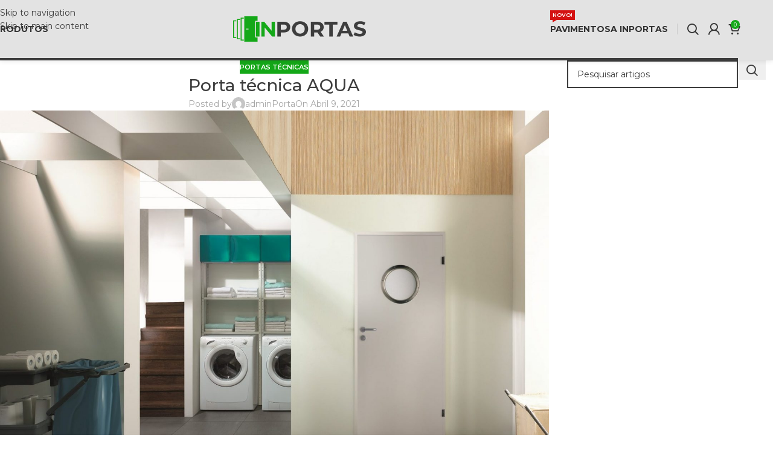

--- FILE ---
content_type: text/html; charset=UTF-8
request_url: https://inportas.pt/porta-tecnica-aqua/
body_size: 23535
content:
<!DOCTYPE html>
<html lang="pt-PT" prefix="og: https://ogp.me/ns#">
<head>
	<meta charset="UTF-8">
	<link rel="profile" href="https://gmpg.org/xfn/11">
	<link rel="pingback" href="https://inportas.pt/xmlrpc.php">

		<style>img:is([sizes="auto" i], [sizes^="auto," i]) { contain-intrinsic-size: 3000px 1500px }</style>
	
<!-- Search Engine Optimization by Rank Math - https://rankmath.com/ -->
<title>Porta técnica AQUA &bull; InPORTAS</title>
<meta name="description" content="A Porta técnica AQUA é adequada para ambientes com alta humidade do ar. A qualidade das portas permite a sua utilização em vários tipos de instalações expostas ao contacto direto com água."/>
<meta name="robots" content="follow, index, max-snippet:-1, max-video-preview:-1, max-image-preview:large"/>
<link rel="canonical" href="https://inportas.pt/porta-tecnica-aqua/" />
<meta property="og:locale" content="pt_PT" />
<meta property="og:type" content="article" />
<meta property="og:title" content="Porta técnica AQUA &bull; InPORTAS" />
<meta property="og:description" content="A Porta técnica AQUA é adequada para ambientes com alta humidade do ar. A qualidade das portas permite a sua utilização em vários tipos de instalações expostas ao contacto direto com água." />
<meta property="og:url" content="https://inportas.pt/porta-tecnica-aqua/" />
<meta property="og:site_name" content="InPORTAS" />
<meta property="article:publisher" content="https://www.facebook.com/InPortas-104180851170059/" />
<meta property="article:section" content="Portas técnicas" />
<meta property="og:updated_time" content="2022-08-10T17:59:25+00:00" />
<meta property="og:image" content="https://inportas.pt/wp-content/uploads/2021/04/163404113_280150906906385_1573568892364468907_n.jpg" />
<meta property="og:image:secure_url" content="https://inportas.pt/wp-content/uploads/2021/04/163404113_280150906906385_1573568892364468907_n.jpg" />
<meta property="og:image:width" content="1920" />
<meta property="og:image:height" content="1424" />
<meta property="og:image:alt" content="Porta técnica AQUA" />
<meta property="og:image:type" content="image/jpeg" />
<meta property="article:published_time" content="2021-04-09T10:08:26+00:00" />
<meta property="article:modified_time" content="2022-08-10T17:59:25+00:00" />
<meta name="twitter:card" content="summary_large_image" />
<meta name="twitter:title" content="Porta técnica AQUA &bull; InPORTAS" />
<meta name="twitter:description" content="A Porta técnica AQUA é adequada para ambientes com alta humidade do ar. A qualidade das portas permite a sua utilização em vários tipos de instalações expostas ao contacto direto com água." />
<meta name="twitter:image" content="https://inportas.pt/wp-content/uploads/2021/04/163404113_280150906906385_1573568892364468907_n.jpg" />
<meta name="twitter:label1" content="Written by" />
<meta name="twitter:data1" content="adminPorta" />
<meta name="twitter:label2" content="Time to read" />
<meta name="twitter:data2" content="Less than a minute" />
<script type="application/ld+json" class="rank-math-schema">{"@context":"https://schema.org","@graph":[{"@type":"Organization","@id":"https://inportas.pt/#organization","name":"InPortas - Portas de Interior","url":"https://inportas.pt","sameAs":["https://www.facebook.com/InPortas-104180851170059/"],"logo":{"@type":"ImageObject","@id":"https://inportas.pt/#logo","url":"https://inportas.pt/wp-content/uploads/2020/02/Artboard-1.jpg","contentUrl":"https://inportas.pt/wp-content/uploads/2020/02/Artboard-1.jpg","caption":"InPortas - Portas de Interior","inLanguage":"pt-PT","width":"1000","height":"1000"}},{"@type":"WebSite","@id":"https://inportas.pt/#website","url":"https://inportas.pt","name":"InPortas - Portas de Interior","publisher":{"@id":"https://inportas.pt/#organization"},"inLanguage":"pt-PT"},{"@type":"ImageObject","@id":"https://inportas.pt/wp-content/uploads/2021/04/163404113_280150906906385_1573568892364468907_n.jpg","url":"https://inportas.pt/wp-content/uploads/2021/04/163404113_280150906906385_1573568892364468907_n.jpg","width":"1920","height":"1424","caption":"Porta t\u00e9cnica AQUA","inLanguage":"pt-PT"},{"@type":"WebPage","@id":"https://inportas.pt/porta-tecnica-aqua/#webpage","url":"https://inportas.pt/porta-tecnica-aqua/","name":"Porta t\u00e9cnica AQUA &bull; InPORTAS","datePublished":"2021-04-09T10:08:26+00:00","dateModified":"2022-08-10T17:59:25+00:00","isPartOf":{"@id":"https://inportas.pt/#website"},"primaryImageOfPage":{"@id":"https://inportas.pt/wp-content/uploads/2021/04/163404113_280150906906385_1573568892364468907_n.jpg"},"inLanguage":"pt-PT"},{"@type":"Person","@id":"https://inportas.pt/author/adminporta/","name":"adminPorta","url":"https://inportas.pt/author/adminporta/","image":{"@type":"ImageObject","@id":"https://secure.gravatar.com/avatar/e5eafd77039fd3a38a8679d16b8dded7a9069a67daa2e7a75a8e5cf1cf303c51?s=96&amp;d=mm&amp;r=g","url":"https://secure.gravatar.com/avatar/e5eafd77039fd3a38a8679d16b8dded7a9069a67daa2e7a75a8e5cf1cf303c51?s=96&amp;d=mm&amp;r=g","caption":"adminPorta","inLanguage":"pt-PT"},"worksFor":{"@id":"https://inportas.pt/#organization"}},{"@type":"BlogPosting","headline":"Porta t\u00e9cnica AQUA &bull; InPORTAS","keywords":"Porta t\u00e9cnica AQUA","datePublished":"2021-04-09T10:08:26+00:00","dateModified":"2022-08-10T17:59:25+00:00","author":{"@id":"https://inportas.pt/author/adminporta/","name":"adminPorta"},"publisher":{"@id":"https://inportas.pt/#organization"},"description":"A Porta t\u00e9cnica AQUA \u00e9 adequada para ambientes com alta humidade do ar. A qualidade das portas permite a sua utiliza\u00e7\u00e3o em v\u00e1rios tipos de instala\u00e7\u00f5es expostas ao contacto direto com \u00e1gua.","name":"Porta t\u00e9cnica AQUA &bull; InPORTAS","@id":"https://inportas.pt/porta-tecnica-aqua/#richSnippet","isPartOf":{"@id":"https://inportas.pt/porta-tecnica-aqua/#webpage"},"image":{"@id":"https://inportas.pt/wp-content/uploads/2021/04/163404113_280150906906385_1573568892364468907_n.jpg"},"inLanguage":"pt-PT","mainEntityOfPage":{"@id":"https://inportas.pt/porta-tecnica-aqua/#webpage"}}]}</script>
<!-- /Rank Math WordPress SEO plugin -->

<link rel='dns-prefetch' href='//fonts.googleapis.com' />
<link rel="alternate" type="application/rss+xml" title="InPORTAS &raquo; Feed" href="https://inportas.pt/feed/" />
<link rel="alternate" type="application/rss+xml" title="InPORTAS &raquo; Feed de comentários" href="https://inportas.pt/comments/feed/" />
<link rel='stylesheet' id='wp-block-library-css' href='https://inportas.pt/wp-includes/css/dist/block-library/style.min.css?ver=6.8.3' type='text/css' media='all' />
<style id='safe-svg-svg-icon-style-inline-css' type='text/css'>
.safe-svg-cover{text-align:center}.safe-svg-cover .safe-svg-inside{display:inline-block;max-width:100%}.safe-svg-cover svg{fill:currentColor;height:100%;max-height:100%;max-width:100%;width:100%}

</style>
<style id='global-styles-inline-css' type='text/css'>
:root{--wp--preset--aspect-ratio--square: 1;--wp--preset--aspect-ratio--4-3: 4/3;--wp--preset--aspect-ratio--3-4: 3/4;--wp--preset--aspect-ratio--3-2: 3/2;--wp--preset--aspect-ratio--2-3: 2/3;--wp--preset--aspect-ratio--16-9: 16/9;--wp--preset--aspect-ratio--9-16: 9/16;--wp--preset--color--black: #000000;--wp--preset--color--cyan-bluish-gray: #abb8c3;--wp--preset--color--white: #ffffff;--wp--preset--color--pale-pink: #f78da7;--wp--preset--color--vivid-red: #cf2e2e;--wp--preset--color--luminous-vivid-orange: #ff6900;--wp--preset--color--luminous-vivid-amber: #fcb900;--wp--preset--color--light-green-cyan: #7bdcb5;--wp--preset--color--vivid-green-cyan: #00d084;--wp--preset--color--pale-cyan-blue: #8ed1fc;--wp--preset--color--vivid-cyan-blue: #0693e3;--wp--preset--color--vivid-purple: #9b51e0;--wp--preset--gradient--vivid-cyan-blue-to-vivid-purple: linear-gradient(135deg,rgba(6,147,227,1) 0%,rgb(155,81,224) 100%);--wp--preset--gradient--light-green-cyan-to-vivid-green-cyan: linear-gradient(135deg,rgb(122,220,180) 0%,rgb(0,208,130) 100%);--wp--preset--gradient--luminous-vivid-amber-to-luminous-vivid-orange: linear-gradient(135deg,rgba(252,185,0,1) 0%,rgba(255,105,0,1) 100%);--wp--preset--gradient--luminous-vivid-orange-to-vivid-red: linear-gradient(135deg,rgba(255,105,0,1) 0%,rgb(207,46,46) 100%);--wp--preset--gradient--very-light-gray-to-cyan-bluish-gray: linear-gradient(135deg,rgb(238,238,238) 0%,rgb(169,184,195) 100%);--wp--preset--gradient--cool-to-warm-spectrum: linear-gradient(135deg,rgb(74,234,220) 0%,rgb(151,120,209) 20%,rgb(207,42,186) 40%,rgb(238,44,130) 60%,rgb(251,105,98) 80%,rgb(254,248,76) 100%);--wp--preset--gradient--blush-light-purple: linear-gradient(135deg,rgb(255,206,236) 0%,rgb(152,150,240) 100%);--wp--preset--gradient--blush-bordeaux: linear-gradient(135deg,rgb(254,205,165) 0%,rgb(254,45,45) 50%,rgb(107,0,62) 100%);--wp--preset--gradient--luminous-dusk: linear-gradient(135deg,rgb(255,203,112) 0%,rgb(199,81,192) 50%,rgb(65,88,208) 100%);--wp--preset--gradient--pale-ocean: linear-gradient(135deg,rgb(255,245,203) 0%,rgb(182,227,212) 50%,rgb(51,167,181) 100%);--wp--preset--gradient--electric-grass: linear-gradient(135deg,rgb(202,248,128) 0%,rgb(113,206,126) 100%);--wp--preset--gradient--midnight: linear-gradient(135deg,rgb(2,3,129) 0%,rgb(40,116,252) 100%);--wp--preset--font-size--small: 13px;--wp--preset--font-size--medium: 20px;--wp--preset--font-size--large: 36px;--wp--preset--font-size--x-large: 42px;--wp--preset--spacing--20: 0.44rem;--wp--preset--spacing--30: 0.67rem;--wp--preset--spacing--40: 1rem;--wp--preset--spacing--50: 1.5rem;--wp--preset--spacing--60: 2.25rem;--wp--preset--spacing--70: 3.38rem;--wp--preset--spacing--80: 5.06rem;--wp--preset--shadow--natural: 6px 6px 9px rgba(0, 0, 0, 0.2);--wp--preset--shadow--deep: 12px 12px 50px rgba(0, 0, 0, 0.4);--wp--preset--shadow--sharp: 6px 6px 0px rgba(0, 0, 0, 0.2);--wp--preset--shadow--outlined: 6px 6px 0px -3px rgba(255, 255, 255, 1), 6px 6px rgba(0, 0, 0, 1);--wp--preset--shadow--crisp: 6px 6px 0px rgba(0, 0, 0, 1);}:where(body) { margin: 0; }.wp-site-blocks > .alignleft { float: left; margin-right: 2em; }.wp-site-blocks > .alignright { float: right; margin-left: 2em; }.wp-site-blocks > .aligncenter { justify-content: center; margin-left: auto; margin-right: auto; }:where(.is-layout-flex){gap: 0.5em;}:where(.is-layout-grid){gap: 0.5em;}.is-layout-flow > .alignleft{float: left;margin-inline-start: 0;margin-inline-end: 2em;}.is-layout-flow > .alignright{float: right;margin-inline-start: 2em;margin-inline-end: 0;}.is-layout-flow > .aligncenter{margin-left: auto !important;margin-right: auto !important;}.is-layout-constrained > .alignleft{float: left;margin-inline-start: 0;margin-inline-end: 2em;}.is-layout-constrained > .alignright{float: right;margin-inline-start: 2em;margin-inline-end: 0;}.is-layout-constrained > .aligncenter{margin-left: auto !important;margin-right: auto !important;}.is-layout-constrained > :where(:not(.alignleft):not(.alignright):not(.alignfull)){margin-left: auto !important;margin-right: auto !important;}body .is-layout-flex{display: flex;}.is-layout-flex{flex-wrap: wrap;align-items: center;}.is-layout-flex > :is(*, div){margin: 0;}body .is-layout-grid{display: grid;}.is-layout-grid > :is(*, div){margin: 0;}body{padding-top: 0px;padding-right: 0px;padding-bottom: 0px;padding-left: 0px;}a:where(:not(.wp-element-button)){text-decoration: none;}:root :where(.wp-element-button, .wp-block-button__link){background-color: #32373c;border-width: 0;color: #fff;font-family: inherit;font-size: inherit;line-height: inherit;padding: calc(0.667em + 2px) calc(1.333em + 2px);text-decoration: none;}.has-black-color{color: var(--wp--preset--color--black) !important;}.has-cyan-bluish-gray-color{color: var(--wp--preset--color--cyan-bluish-gray) !important;}.has-white-color{color: var(--wp--preset--color--white) !important;}.has-pale-pink-color{color: var(--wp--preset--color--pale-pink) !important;}.has-vivid-red-color{color: var(--wp--preset--color--vivid-red) !important;}.has-luminous-vivid-orange-color{color: var(--wp--preset--color--luminous-vivid-orange) !important;}.has-luminous-vivid-amber-color{color: var(--wp--preset--color--luminous-vivid-amber) !important;}.has-light-green-cyan-color{color: var(--wp--preset--color--light-green-cyan) !important;}.has-vivid-green-cyan-color{color: var(--wp--preset--color--vivid-green-cyan) !important;}.has-pale-cyan-blue-color{color: var(--wp--preset--color--pale-cyan-blue) !important;}.has-vivid-cyan-blue-color{color: var(--wp--preset--color--vivid-cyan-blue) !important;}.has-vivid-purple-color{color: var(--wp--preset--color--vivid-purple) !important;}.has-black-background-color{background-color: var(--wp--preset--color--black) !important;}.has-cyan-bluish-gray-background-color{background-color: var(--wp--preset--color--cyan-bluish-gray) !important;}.has-white-background-color{background-color: var(--wp--preset--color--white) !important;}.has-pale-pink-background-color{background-color: var(--wp--preset--color--pale-pink) !important;}.has-vivid-red-background-color{background-color: var(--wp--preset--color--vivid-red) !important;}.has-luminous-vivid-orange-background-color{background-color: var(--wp--preset--color--luminous-vivid-orange) !important;}.has-luminous-vivid-amber-background-color{background-color: var(--wp--preset--color--luminous-vivid-amber) !important;}.has-light-green-cyan-background-color{background-color: var(--wp--preset--color--light-green-cyan) !important;}.has-vivid-green-cyan-background-color{background-color: var(--wp--preset--color--vivid-green-cyan) !important;}.has-pale-cyan-blue-background-color{background-color: var(--wp--preset--color--pale-cyan-blue) !important;}.has-vivid-cyan-blue-background-color{background-color: var(--wp--preset--color--vivid-cyan-blue) !important;}.has-vivid-purple-background-color{background-color: var(--wp--preset--color--vivid-purple) !important;}.has-black-border-color{border-color: var(--wp--preset--color--black) !important;}.has-cyan-bluish-gray-border-color{border-color: var(--wp--preset--color--cyan-bluish-gray) !important;}.has-white-border-color{border-color: var(--wp--preset--color--white) !important;}.has-pale-pink-border-color{border-color: var(--wp--preset--color--pale-pink) !important;}.has-vivid-red-border-color{border-color: var(--wp--preset--color--vivid-red) !important;}.has-luminous-vivid-orange-border-color{border-color: var(--wp--preset--color--luminous-vivid-orange) !important;}.has-luminous-vivid-amber-border-color{border-color: var(--wp--preset--color--luminous-vivid-amber) !important;}.has-light-green-cyan-border-color{border-color: var(--wp--preset--color--light-green-cyan) !important;}.has-vivid-green-cyan-border-color{border-color: var(--wp--preset--color--vivid-green-cyan) !important;}.has-pale-cyan-blue-border-color{border-color: var(--wp--preset--color--pale-cyan-blue) !important;}.has-vivid-cyan-blue-border-color{border-color: var(--wp--preset--color--vivid-cyan-blue) !important;}.has-vivid-purple-border-color{border-color: var(--wp--preset--color--vivid-purple) !important;}.has-vivid-cyan-blue-to-vivid-purple-gradient-background{background: var(--wp--preset--gradient--vivid-cyan-blue-to-vivid-purple) !important;}.has-light-green-cyan-to-vivid-green-cyan-gradient-background{background: var(--wp--preset--gradient--light-green-cyan-to-vivid-green-cyan) !important;}.has-luminous-vivid-amber-to-luminous-vivid-orange-gradient-background{background: var(--wp--preset--gradient--luminous-vivid-amber-to-luminous-vivid-orange) !important;}.has-luminous-vivid-orange-to-vivid-red-gradient-background{background: var(--wp--preset--gradient--luminous-vivid-orange-to-vivid-red) !important;}.has-very-light-gray-to-cyan-bluish-gray-gradient-background{background: var(--wp--preset--gradient--very-light-gray-to-cyan-bluish-gray) !important;}.has-cool-to-warm-spectrum-gradient-background{background: var(--wp--preset--gradient--cool-to-warm-spectrum) !important;}.has-blush-light-purple-gradient-background{background: var(--wp--preset--gradient--blush-light-purple) !important;}.has-blush-bordeaux-gradient-background{background: var(--wp--preset--gradient--blush-bordeaux) !important;}.has-luminous-dusk-gradient-background{background: var(--wp--preset--gradient--luminous-dusk) !important;}.has-pale-ocean-gradient-background{background: var(--wp--preset--gradient--pale-ocean) !important;}.has-electric-grass-gradient-background{background: var(--wp--preset--gradient--electric-grass) !important;}.has-midnight-gradient-background{background: var(--wp--preset--gradient--midnight) !important;}.has-small-font-size{font-size: var(--wp--preset--font-size--small) !important;}.has-medium-font-size{font-size: var(--wp--preset--font-size--medium) !important;}.has-large-font-size{font-size: var(--wp--preset--font-size--large) !important;}.has-x-large-font-size{font-size: var(--wp--preset--font-size--x-large) !important;}
:where(.wp-block-post-template.is-layout-flex){gap: 1.25em;}:where(.wp-block-post-template.is-layout-grid){gap: 1.25em;}
:where(.wp-block-columns.is-layout-flex){gap: 2em;}:where(.wp-block-columns.is-layout-grid){gap: 2em;}
:root :where(.wp-block-pullquote){font-size: 1.5em;line-height: 1.6;}
</style>
<style id='woocommerce-inline-inline-css' type='text/css'>
.woocommerce form .form-row .required { visibility: visible; }
</style>
<link rel='stylesheet' id='tablepress-default-css' href='https://inportas.pt/wp-content/tablepress-combined.min.css?ver=18' type='text/css' media='all' />
<link rel='stylesheet' id='wd-widget-price-filter-css' href='https://inportas.pt/wp-content/themes/woodmart/css/parts/woo-widget-price-filter.min.css?ver=8.3.4' type='text/css' media='all' />
<link rel='stylesheet' id='wd-widget-woo-other-css' href='https://inportas.pt/wp-content/themes/woodmart/css/parts/woo-widget-other.min.css?ver=8.3.4' type='text/css' media='all' />
<link rel='stylesheet' id='js_composer_front-css' href='https://inportas.pt/wp-content/plugins/js_composer/assets/css/js_composer.min.css?ver=8.7.1' type='text/css' media='all' />
<link rel='stylesheet' id='wd-style-base-css' href='https://inportas.pt/wp-content/themes/woodmart/css/parts/base.min.css?ver=8.3.4' type='text/css' media='all' />
<link rel='stylesheet' id='wd-helpers-wpb-elem-css' href='https://inportas.pt/wp-content/themes/woodmart/css/parts/helpers-wpb-elem.min.css?ver=8.3.4' type='text/css' media='all' />
<link rel='stylesheet' id='wd-revolution-slider-css' href='https://inportas.pt/wp-content/themes/woodmart/css/parts/int-rev-slider.min.css?ver=8.3.4' type='text/css' media='all' />
<link rel='stylesheet' id='wd-wpbakery-base-css' href='https://inportas.pt/wp-content/themes/woodmart/css/parts/int-wpb-base.min.css?ver=8.3.4' type='text/css' media='all' />
<link rel='stylesheet' id='wd-wpbakery-base-deprecated-css' href='https://inportas.pt/wp-content/themes/woodmart/css/parts/int-wpb-base-deprecated.min.css?ver=8.3.4' type='text/css' media='all' />
<link rel='stylesheet' id='wd-notices-fixed-css' href='https://inportas.pt/wp-content/themes/woodmart/css/parts/woo-opt-sticky-notices-old.min.css?ver=8.3.4' type='text/css' media='all' />
<link rel='stylesheet' id='wd-woocommerce-base-css' href='https://inportas.pt/wp-content/themes/woodmart/css/parts/woocommerce-base.min.css?ver=8.3.4' type='text/css' media='all' />
<link rel='stylesheet' id='wd-mod-star-rating-css' href='https://inportas.pt/wp-content/themes/woodmart/css/parts/mod-star-rating.min.css?ver=8.3.4' type='text/css' media='all' />
<link rel='stylesheet' id='wd-woocommerce-block-notices-css' href='https://inportas.pt/wp-content/themes/woodmart/css/parts/woo-mod-block-notices.min.css?ver=8.3.4' type='text/css' media='all' />
<link rel='stylesheet' id='wd-wp-blocks-css' href='https://inportas.pt/wp-content/themes/woodmart/css/parts/wp-blocks.min.css?ver=8.3.4' type='text/css' media='all' />
<link rel='stylesheet' id='child-style-css' href='https://inportas.pt/wp-content/themes/woodmart-child/style.css?ver=8.3.4' type='text/css' media='all' />
<link rel='stylesheet' id='wd-header-base-css' href='https://inportas.pt/wp-content/themes/woodmart/css/parts/header-base.min.css?ver=8.3.4' type='text/css' media='all' />
<link rel='stylesheet' id='wd-mod-tools-css' href='https://inportas.pt/wp-content/themes/woodmart/css/parts/mod-tools.min.css?ver=8.3.4' type='text/css' media='all' />
<link rel='stylesheet' id='wd-header-elements-base-css' href='https://inportas.pt/wp-content/themes/woodmart/css/parts/header-el-base.min.css?ver=8.3.4' type='text/css' media='all' />
<link rel='stylesheet' id='wd-social-icons-css' href='https://inportas.pt/wp-content/themes/woodmart/css/parts/el-social-icons.min.css?ver=8.3.4' type='text/css' media='all' />
<link rel='stylesheet' id='wd-banner-css' href='https://inportas.pt/wp-content/themes/woodmart/css/parts/wpb-el-banner.min.css?ver=8.3.4' type='text/css' media='all' />
<link rel='stylesheet' id='wd-banner-style-mask-and-shadow-css' href='https://inportas.pt/wp-content/themes/woodmart/css/parts/el-banner-style-mask-and-shadow.min.css?ver=8.3.4' type='text/css' media='all' />
<link rel='stylesheet' id='wd-banner-hover-zoom-css' href='https://inportas.pt/wp-content/themes/woodmart/css/parts/el-banner-hover-zoom.min.css?ver=8.3.4' type='text/css' media='all' />
<link rel='stylesheet' id='wd-banner-btn-hover-css' href='https://inportas.pt/wp-content/themes/woodmart/css/parts/el-banner-btn-hover.min.css?ver=8.3.4' type='text/css' media='all' />
<link rel='stylesheet' id='wd-mod-highlighted-text-css' href='https://inportas.pt/wp-content/themes/woodmart/css/parts/mod-highlighted-text.min.css?ver=8.3.4' type='text/css' media='all' />
<link rel='stylesheet' id='wd-mod-nav-menu-label-css' href='https://inportas.pt/wp-content/themes/woodmart/css/parts/mod-nav-menu-label.min.css?ver=8.3.4' type='text/css' media='all' />
<link rel='stylesheet' id='wd-button-css' href='https://inportas.pt/wp-content/themes/woodmart/css/parts/el-button.min.css?ver=8.3.4' type='text/css' media='all' />
<link rel='stylesheet' id='wd-list-css' href='https://inportas.pt/wp-content/themes/woodmart/css/parts/el-list.min.css?ver=8.3.4' type='text/css' media='all' />
<link rel='stylesheet' id='wd-el-list-css' href='https://inportas.pt/wp-content/themes/woodmart/css/parts/el-list-wpb-elem.min.css?ver=8.3.4' type='text/css' media='all' />
<link rel='stylesheet' id='wd-header-search-css' href='https://inportas.pt/wp-content/themes/woodmart/css/parts/header-el-search.min.css?ver=8.3.4' type='text/css' media='all' />
<link rel='stylesheet' id='wd-woo-mod-login-form-css' href='https://inportas.pt/wp-content/themes/woodmart/css/parts/woo-mod-login-form.min.css?ver=8.3.4' type='text/css' media='all' />
<link rel='stylesheet' id='wd-header-my-account-css' href='https://inportas.pt/wp-content/themes/woodmart/css/parts/header-el-my-account.min.css?ver=8.3.4' type='text/css' media='all' />
<link rel='stylesheet' id='wd-header-cart-side-css' href='https://inportas.pt/wp-content/themes/woodmart/css/parts/header-el-cart-side.min.css?ver=8.3.4' type='text/css' media='all' />
<link rel='stylesheet' id='wd-header-cart-css' href='https://inportas.pt/wp-content/themes/woodmart/css/parts/header-el-cart.min.css?ver=8.3.4' type='text/css' media='all' />
<link rel='stylesheet' id='wd-widget-shopping-cart-css' href='https://inportas.pt/wp-content/themes/woodmart/css/parts/woo-widget-shopping-cart.min.css?ver=8.3.4' type='text/css' media='all' />
<link rel='stylesheet' id='wd-widget-product-list-css' href='https://inportas.pt/wp-content/themes/woodmart/css/parts/woo-widget-product-list.min.css?ver=8.3.4' type='text/css' media='all' />
<link rel='stylesheet' id='wd-header-mobile-nav-dropdown-css' href='https://inportas.pt/wp-content/themes/woodmart/css/parts/header-el-mobile-nav-dropdown.min.css?ver=8.3.4' type='text/css' media='all' />
<link rel='stylesheet' id='wd-post-types-mod-predefined-css' href='https://inportas.pt/wp-content/themes/woodmart/css/parts/post-types-mod-predefined.min.css?ver=8.3.4' type='text/css' media='all' />
<link rel='stylesheet' id='wd-post-types-mod-categories-style-bg-css' href='https://inportas.pt/wp-content/themes/woodmart/css/parts/post-types-mod-categories-style-bg.min.css?ver=8.3.4' type='text/css' media='all' />
<link rel='stylesheet' id='wd-blog-single-predefined-css' href='https://inportas.pt/wp-content/themes/woodmart/css/parts/blog-single-predefined.min.css?ver=8.3.4' type='text/css' media='all' />
<link rel='stylesheet' id='wd-blog-mod-author-css' href='https://inportas.pt/wp-content/themes/woodmart/css/parts/blog-mod-author.min.css?ver=8.3.4' type='text/css' media='all' />
<link rel='stylesheet' id='wd-blog-mod-comments-button-css' href='https://inportas.pt/wp-content/themes/woodmart/css/parts/blog-mod-comments-button.min.css?ver=8.3.4' type='text/css' media='all' />
<link rel='stylesheet' id='wd-social-icons-styles-css' href='https://inportas.pt/wp-content/themes/woodmart/css/parts/el-social-styles.min.css?ver=8.3.4' type='text/css' media='all' />
<link rel='stylesheet' id='wd-post-types-el-page-navigation-css' href='https://inportas.pt/wp-content/themes/woodmart/css/parts/post-types-el-page-navigation.min.css?ver=8.3.4' type='text/css' media='all' />
<link rel='stylesheet' id='wd-blog-loop-base-css' href='https://inportas.pt/wp-content/themes/woodmart/css/parts/blog-loop-base.min.css?ver=8.3.4' type='text/css' media='all' />
<link rel='stylesheet' id='wd-blog-loop-design-masonry-css' href='https://inportas.pt/wp-content/themes/woodmart/css/parts/blog-loop-design-masonry.min.css?ver=8.3.4' type='text/css' media='all' />
<link rel='stylesheet' id='wd-swiper-css' href='https://inportas.pt/wp-content/themes/woodmart/css/parts/lib-swiper.min.css?ver=8.3.4' type='text/css' media='all' />
<link rel='stylesheet' id='wd-post-types-mod-comments-css' href='https://inportas.pt/wp-content/themes/woodmart/css/parts/post-types-mod-comments.min.css?ver=8.3.4' type='text/css' media='all' />
<link rel='stylesheet' id='wd-off-canvas-sidebar-css' href='https://inportas.pt/wp-content/themes/woodmart/css/parts/opt-off-canvas-sidebar.min.css?ver=8.3.4' type='text/css' media='all' />
<link rel='stylesheet' id='wd-wd-search-form-css' href='https://inportas.pt/wp-content/themes/woodmart/css/parts/wd-search-form.min.css?ver=8.3.4' type='text/css' media='all' />
<link rel='stylesheet' id='wd-wd-search-dropdown-css' href='https://inportas.pt/wp-content/themes/woodmart/css/parts/wd-search-dropdown.min.css?ver=8.3.4' type='text/css' media='all' />
<link rel='stylesheet' id='wd-footer-base-css' href='https://inportas.pt/wp-content/themes/woodmart/css/parts/footer-base.min.css?ver=8.3.4' type='text/css' media='all' />
<link rel='stylesheet' id='wd-widget-nav-css' href='https://inportas.pt/wp-content/themes/woodmart/css/parts/widget-nav.min.css?ver=8.3.4' type='text/css' media='all' />
<link rel='stylesheet' id='wd-header-search-fullscreen-css' href='https://inportas.pt/wp-content/themes/woodmart/css/parts/header-el-search-fullscreen-general.min.css?ver=8.3.4' type='text/css' media='all' />
<link rel='stylesheet' id='wd-header-search-fullscreen-1-css' href='https://inportas.pt/wp-content/themes/woodmart/css/parts/header-el-search-fullscreen-1.min.css?ver=8.3.4' type='text/css' media='all' />
<link rel='stylesheet' id='wd-wd-search-results-css' href='https://inportas.pt/wp-content/themes/woodmart/css/parts/wd-search-results.min.css?ver=8.3.4' type='text/css' media='all' />
<link rel='stylesheet' id='wd-header-my-account-sidebar-css' href='https://inportas.pt/wp-content/themes/woodmart/css/parts/header-el-my-account-sidebar.min.css?ver=8.3.4' type='text/css' media='all' />
<link rel='stylesheet' id='wd-mod-sticky-sidebar-opener-css' href='https://inportas.pt/wp-content/themes/woodmart/css/parts/mod-sticky-sidebar-opener.min.css?ver=8.3.4' type='text/css' media='all' />
<link rel='stylesheet' id='wd-cookies-popup-css' href='https://inportas.pt/wp-content/themes/woodmart/css/parts/opt-cookies.min.css?ver=8.3.4' type='text/css' media='all' />
<link rel='stylesheet' id='xts-google-fonts-css' href='https://fonts.googleapis.com/css?family=Montserrat%3A400%2C600%2C800%2C500%2C700&#038;ver=8.3.4' type='text/css' media='all' />
<script type="text/javascript" src="https://inportas.pt/wp-includes/js/jquery/jquery.min.js?ver=3.7.1" id="jquery-core-js"></script>
<script type="text/javascript" src="https://inportas.pt/wp-includes/js/jquery/jquery-migrate.min.js?ver=3.4.1" id="jquery-migrate-js"></script>
<script type="text/javascript" src="https://inportas.pt/wp-content/plugins/woocommerce/assets/js/jquery-blockui/jquery.blockUI.min.js?ver=2.7.0-wc.10.3.7" id="wc-jquery-blockui-js" data-wp-strategy="defer"></script>
<script type="text/javascript" id="wc-add-to-cart-js-extra">
/* <![CDATA[ */
var wc_add_to_cart_params = {"ajax_url":"\/wp-admin\/admin-ajax.php","wc_ajax_url":"\/?wc-ajax=%%endpoint%%","i18n_view_cart":"Ver carrinho","cart_url":"https:\/\/inportas.pt\/cart\/","is_cart":"","cart_redirect_after_add":"no"};
/* ]]> */
</script>
<script type="text/javascript" src="https://inportas.pt/wp-content/plugins/woocommerce/assets/js/frontend/add-to-cart.min.js?ver=10.3.7" id="wc-add-to-cart-js" data-wp-strategy="defer"></script>
<script type="text/javascript" src="https://inportas.pt/wp-content/plugins/woocommerce/assets/js/js-cookie/js.cookie.min.js?ver=2.1.4-wc.10.3.7" id="wc-js-cookie-js" defer="defer" data-wp-strategy="defer"></script>
<script type="text/javascript" id="woocommerce-js-extra">
/* <![CDATA[ */
var woocommerce_params = {"ajax_url":"\/wp-admin\/admin-ajax.php","wc_ajax_url":"\/?wc-ajax=%%endpoint%%","i18n_password_show":"Show password","i18n_password_hide":"Hide password"};
/* ]]> */
</script>
<script type="text/javascript" src="https://inportas.pt/wp-content/plugins/woocommerce/assets/js/frontend/woocommerce.min.js?ver=10.3.7" id="woocommerce-js" defer="defer" data-wp-strategy="defer"></script>
<script type="text/javascript" src="https://inportas.pt/wp-content/plugins/js_composer/assets/js/vendors/woocommerce-add-to-cart.js?ver=8.7.1" id="vc_woocommerce-add-to-cart-js-js"></script>
<script type="text/javascript" src="https://inportas.pt/wp-content/themes/woodmart/js/libs/device.min.js?ver=8.3.4" id="wd-device-library-js"></script>
<script type="text/javascript" src="https://inportas.pt/wp-content/themes/woodmart/js/scripts/global/scrollBar.min.js?ver=8.3.4" id="wd-scrollbar-js"></script>
<script></script><link rel="https://api.w.org/" href="https://inportas.pt/wp-json/" /><link rel="alternate" title="JSON" type="application/json" href="https://inportas.pt/wp-json/wp/v2/posts/16622" /><link rel="EditURI" type="application/rsd+xml" title="RSD" href="https://inportas.pt/xmlrpc.php?rsd" />
<meta name="generator" content="WordPress 6.8.3" />
<link rel='shortlink' href='https://inportas.pt/?p=16622' />
<link rel="alternate" title="oEmbed (JSON)" type="application/json+oembed" href="https://inportas.pt/wp-json/oembed/1.0/embed?url=https%3A%2F%2Finportas.pt%2Fporta-tecnica-aqua%2F" />
<link rel="alternate" title="oEmbed (XML)" type="text/xml+oembed" href="https://inportas.pt/wp-json/oembed/1.0/embed?url=https%3A%2F%2Finportas.pt%2Fporta-tecnica-aqua%2F&#038;format=xml" />
<meta name="generator" content="Redux 4.5.8" /><meta name="msvalidate.01" content="2BDFF77D349E8C934649C6DAF3A5B417" />
					<meta name="viewport" content="width=device-width, initial-scale=1.0, maximum-scale=1.0, user-scalable=no">
										<noscript><style>.woocommerce-product-gallery{ opacity: 1 !important; }</style></noscript>
	<meta name="generator" content="Powered by WPBakery Page Builder - drag and drop page builder for WordPress."/>
<meta name="generator" content="Powered by Slider Revolution 6.7.38 - responsive, Mobile-Friendly Slider Plugin for WordPress with comfortable drag and drop interface." />
<link rel="icon" href="https://inportas.pt/wp-content/uploads/2019/11/cropped-favicon-32x32.png" sizes="32x32" />
<link rel="icon" href="https://inportas.pt/wp-content/uploads/2019/11/cropped-favicon-192x192.png" sizes="192x192" />
<link rel="apple-touch-icon" href="https://inportas.pt/wp-content/uploads/2019/11/cropped-favicon-180x180.png" />
<meta name="msapplication-TileImage" content="https://inportas.pt/wp-content/uploads/2019/11/cropped-favicon-270x270.png" />
<script>function setREVStartSize(e){
			//window.requestAnimationFrame(function() {
				window.RSIW = window.RSIW===undefined ? window.innerWidth : window.RSIW;
				window.RSIH = window.RSIH===undefined ? window.innerHeight : window.RSIH;
				try {
					var pw = document.getElementById(e.c).parentNode.offsetWidth,
						newh;
					pw = pw===0 || isNaN(pw) || (e.l=="fullwidth" || e.layout=="fullwidth") ? window.RSIW : pw;
					e.tabw = e.tabw===undefined ? 0 : parseInt(e.tabw);
					e.thumbw = e.thumbw===undefined ? 0 : parseInt(e.thumbw);
					e.tabh = e.tabh===undefined ? 0 : parseInt(e.tabh);
					e.thumbh = e.thumbh===undefined ? 0 : parseInt(e.thumbh);
					e.tabhide = e.tabhide===undefined ? 0 : parseInt(e.tabhide);
					e.thumbhide = e.thumbhide===undefined ? 0 : parseInt(e.thumbhide);
					e.mh = e.mh===undefined || e.mh=="" || e.mh==="auto" ? 0 : parseInt(e.mh,0);
					if(e.layout==="fullscreen" || e.l==="fullscreen")
						newh = Math.max(e.mh,window.RSIH);
					else{
						e.gw = Array.isArray(e.gw) ? e.gw : [e.gw];
						for (var i in e.rl) if (e.gw[i]===undefined || e.gw[i]===0) e.gw[i] = e.gw[i-1];
						e.gh = e.el===undefined || e.el==="" || (Array.isArray(e.el) && e.el.length==0)? e.gh : e.el;
						e.gh = Array.isArray(e.gh) ? e.gh : [e.gh];
						for (var i in e.rl) if (e.gh[i]===undefined || e.gh[i]===0) e.gh[i] = e.gh[i-1];
											
						var nl = new Array(e.rl.length),
							ix = 0,
							sl;
						e.tabw = e.tabhide>=pw ? 0 : e.tabw;
						e.thumbw = e.thumbhide>=pw ? 0 : e.thumbw;
						e.tabh = e.tabhide>=pw ? 0 : e.tabh;
						e.thumbh = e.thumbhide>=pw ? 0 : e.thumbh;
						for (var i in e.rl) nl[i] = e.rl[i]<window.RSIW ? 0 : e.rl[i];
						sl = nl[0];
						for (var i in nl) if (sl>nl[i] && nl[i]>0) { sl = nl[i]; ix=i;}
						var m = pw>(e.gw[ix]+e.tabw+e.thumbw) ? 1 : (pw-(e.tabw+e.thumbw)) / (e.gw[ix]);
						newh =  (e.gh[ix] * m) + (e.tabh + e.thumbh);
					}
					var el = document.getElementById(e.c);
					if (el!==null && el) el.style.height = newh+"px";
					el = document.getElementById(e.c+"_wrapper");
					if (el!==null && el) {
						el.style.height = newh+"px";
						el.style.display = "block";
					}
				} catch(e){
					console.log("Failure at Presize of Slider:" + e)
				}
			//});
		  };</script>
<style>
		
		</style><noscript><style> .wpb_animate_when_almost_visible { opacity: 1; }</style></noscript>			<style id="wd-style-header_567656-css" data-type="wd-style-header_567656">
				:root{
	--wd-top-bar-h: .00001px;
	--wd-top-bar-sm-h: .00001px;
	--wd-top-bar-sticky-h: .00001px;
	--wd-top-bar-brd-w: .00001px;

	--wd-header-general-h: 100px;
	--wd-header-general-sm-h: 75px;
	--wd-header-general-sticky-h: 60px;
	--wd-header-general-brd-w: 4px;

	--wd-header-bottom-h: .00001px;
	--wd-header-bottom-sm-h: .00001px;
	--wd-header-bottom-sticky-h: .00001px;
	--wd-header-bottom-brd-w: .00001px;

	--wd-header-clone-h: .00001px;

	--wd-header-brd-w: calc(var(--wd-top-bar-brd-w) + var(--wd-header-general-brd-w) + var(--wd-header-bottom-brd-w));
	--wd-header-h: calc(var(--wd-top-bar-h) + var(--wd-header-general-h) + var(--wd-header-bottom-h) + var(--wd-header-brd-w));
	--wd-header-sticky-h: calc(var(--wd-top-bar-sticky-h) + var(--wd-header-general-sticky-h) + var(--wd-header-bottom-sticky-h) + var(--wd-header-clone-h) + var(--wd-header-brd-w));
	--wd-header-sm-h: calc(var(--wd-top-bar-sm-h) + var(--wd-header-general-sm-h) + var(--wd-header-bottom-sm-h) + var(--wd-header-brd-w));
}


.whb-sticked .whb-general-header .wd-dropdown:not(.sub-sub-menu) {
	margin-top: 9px;
}

.whb-sticked .whb-general-header .wd-dropdown:not(.sub-sub-menu):after {
	height: 20px;
}


:root:has(.whb-general-header.whb-border-boxed) {
	--wd-header-general-brd-w: .00001px;
}

@media (max-width: 1024px) {
:root:has(.whb-general-header.whb-hidden-mobile) {
	--wd-header-general-brd-w: .00001px;
}
}

:root:has(.whb-header-bottom.whb-border-boxed) {
	--wd-header-bottom-brd-w: .00001px;
}

@media (max-width: 1024px) {
:root:has(.whb-header-bottom.whb-hidden-mobile) {
	--wd-header-bottom-brd-w: .00001px;
}
}



		
.whb-top-bar {
	background-color: rgba(131, 183, 53, 1);
}

.whb-9x1ytaxq7aphtb3npidp form.searchform {
	--wd-form-height: 46px;
}.whb-general-header-inner { border-color: rgba(61, 61, 61, 1);border-bottom-width: 4px;border-bottom-style: solid; }
.whb-general-header {
	background-color: rgba(227, 227, 227, 1);
}
.whb-header-bottom-inner { border-color: rgba(232, 232, 232, 1);border-bottom-width: 1px;border-bottom-style: solid; }			</style>
						<style id="wd-style-theme_settings_default-css" data-type="wd-style-theme_settings_default">
				@font-face {
	font-weight: normal;
	font-style: normal;
	font-family: "woodmart-font";
	src: url("//inportas.pt/wp-content/themes/woodmart/fonts/woodmart-font-1-700.woff2?v=8.3.4") format("woff2");
}

@font-face {
	font-family: "star";
	font-weight: 400;
	font-style: normal;
	src: url("//inportas.pt/wp-content/plugins/woocommerce/assets/fonts/star.eot?#iefix") format("embedded-opentype"), url("//inportas.pt/wp-content/plugins/woocommerce/assets/fonts/star.woff") format("woff"), url("//inportas.pt/wp-content/plugins/woocommerce/assets/fonts/star.ttf") format("truetype"), url("//inportas.pt/wp-content/plugins/woocommerce/assets/fonts/star.svg#star") format("svg");
}

@font-face {
	font-family: "WooCommerce";
	font-weight: 400;
	font-style: normal;
	src: url("//inportas.pt/wp-content/plugins/woocommerce/assets/fonts/WooCommerce.eot?#iefix") format("embedded-opentype"), url("//inportas.pt/wp-content/plugins/woocommerce/assets/fonts/WooCommerce.woff") format("woff"), url("//inportas.pt/wp-content/plugins/woocommerce/assets/fonts/WooCommerce.ttf") format("truetype"), url("//inportas.pt/wp-content/plugins/woocommerce/assets/fonts/WooCommerce.svg#WooCommerce") format("svg");
}

:root {
	--wd-text-font: "Montserrat", Arial, Helvetica, sans-serif;
	--wd-text-font-weight: 400;
	--wd-text-color: rgb(61,61,61);
	--wd-text-font-size: 14px;
	--wd-title-font: "Montserrat", Arial, Helvetica, sans-serif;
	--wd-title-font-weight: 800;
	--wd-title-color: rgb(61,61,61);
	--wd-entities-title-font: "Montserrat", Arial, Helvetica, sans-serif;
	--wd-entities-title-font-weight: 500;
	--wd-entities-title-color: rgb(61,61,61);
	--wd-entities-title-color-hover: rgb(51 51 51 / 65%);
	--wd-alternative-font: "Montserrat", Arial, Helvetica, sans-serif;
	--wd-widget-title-font: "Montserrat", Arial, Helvetica, sans-serif;
	--wd-widget-title-font-weight: 600;
	--wd-widget-title-transform: uppercase;
	--wd-widget-title-color: rgb(61,61,61);
	--wd-widget-title-font-size: 16px;
	--wd-header-el-font: "Montserrat", Arial, Helvetica, sans-serif;
	--wd-header-el-font-weight: 700;
	--wd-header-el-transform: uppercase;
	--wd-header-el-font-size: 14px;
	--wd-otl-style: dotted;
	--wd-otl-width: 2px;
	--wd-primary-color: #14a818;
	--wd-alternative-color: #fbbc34;
	--btn-default-font-family: "Montserrat", Arial, Helvetica, sans-serif;
	--btn-default-font-weight: 700;
	--btn-default-bgcolor: #f7f7f7;
	--btn-default-bgcolor-hover: #efefef;
	--btn-accented-bgcolor: #14a818;
	--btn-accented-bgcolor-hover: #74a32f;
	--wd-form-brd-width: 2px;
	--notices-success-bg: #459647;
	--notices-success-color: #fff;
	--notices-warning-bg: #E0B252;
	--notices-warning-color: #fff;
	--wd-link-color: rgb(61,61,61);
	--wd-link-color-hover: rgb(107,107,107);
}
.wd-age-verify-wrap {
	--wd-popup-width: 500px;
}
.wd-popup.wd-promo-popup {
	background-color: #111111;
	background-image: none;
	background-repeat: no-repeat;
	background-size: contain;
	background-position: left center;
}
.wd-promo-popup-wrap {
	--wd-popup-width: 800px;
}
:is(.woodmart-woocommerce-layered-nav, .wd-product-category-filter) .wd-scroll-content {
	max-height: 280px;
}
.wd-page-title .wd-page-title-bg img {
	object-fit: cover;
	object-position: center center;
}
.wd-footer {
	background-color: #272727;
	background-image: none;
}
body, [class*=color-scheme-light], [class*=color-scheme-dark], .wd-search-form[class*="wd-header-search-form"] form.searchform, .wd-el-search .searchform {
	--wd-form-color: rgb(61,61,61);
	--wd-form-brd-color: rgb(61,61,61);
}
.mfp-wrap.wd-popup-quick-view-wrap {
	--wd-popup-width: 750px;
}
:root{
--wd-container-w: 1222px;
--wd-form-brd-radius: 0px;
--btn-default-color: #333;
--btn-default-color-hover: #333;
--btn-accented-color: #fff;
--btn-accented-color-hover: #fff;
--btn-default-brd-radius: 0px;
--btn-default-box-shadow: none;
--btn-default-box-shadow-hover: none;
--btn-default-box-shadow-active: none;
--btn-default-bottom: 0px;
--btn-accented-brd-radius: 0px;
--btn-accented-box-shadow: none;
--btn-accented-box-shadow-hover: none;
--btn-accented-box-shadow-active: none;
--btn-accented-bottom: 0px;
--wd-brd-radius: 0px;
}

@media (min-width: 1222px) {
[data-vc-full-width]:not([data-vc-stretch-content]),
:is(.vc_section, .vc_row).wd-section-stretch {
padding-left: calc((100vw - 1222px - var(--wd-sticky-nav-w) - var(--wd-scroll-w)) / 2);
padding-right: calc((100vw - 1222px - var(--wd-sticky-nav-w) - var(--wd-scroll-w)) / 2);
}
}

rs-slides :is([data-type=text],[data-type=button]) {
font-family: Montserrat !important;
}
rs-slides :is(h1,h2,h3,h4,h5,h6)[data-type=text] {
font-family: Montserrat !important;
}

.wd-page-title {
background-color: rgba(96,96,96,0);
}

.tm-extra-product-options .tm_divider{
	color: #e3e3e3;
}
h3.wd-entities-title{
	font-weight: 800;
}
.product-grid-item :is(.wd-entities-title,.wd-product-cats,.wd-product-brands-links) {
    margin-bottom: 0px;
}
div.wd-product-cats{
}
.wd-sub-menu.mega-menu-style .sub-sub-menu li>a{
    font-size: 16px;
    line-height: 1.3;
    font-weight: 700;
    color: #3d3d3d;
    border-bottom: 5px solid #cfcfcf;
}
.wd-sub-menu.mega-menu-style li>a{
	font-size: 16px;
}
.wd-sub-menu.mega-menu-style.mega-menu-list>li>a{
    font-weight: 800 !important;
}
.wd-search-full-screen .searchform input[type="text"] {
    font-weight: 800 !important;
    font-family: 'Montserrat' !important;
}
.wd-search-full-screen {
    background-color: #e2e2e2 !important;
}
.wd-dropdown-menu.wd-design-full-width:not(.wd-scroll),
.wd-dropdown-menu.wd-design-full-width.wd-scroll .wd-dropdown-inner {
    padding-top: 0;
}
.product-image-wrap .woocommerce-product-gallery__image{
	    padding-right: 20%;
    padding-left: 20%;
}

.wd-nav-fs>li>a {
	justify-content: left;
	font-size: 32px;
}
.footer-sidebar {
    padding-top: 0;
}
.woodmart-hover-quick .woodmart-add-btn {
	visibility: hidden;
}
/*align-content*/
.swatch-on-single.swatch-with-bg {
    width: 65px;
    height: 145px;
}
.woodmart-swatch.swatch-with-bg {
    border-radius: 0;
}
/*.model-options .radio-image-label,
.tc-label.radio-image-label{
    display: none !important;
}*/
.search-by-category .list-wrapper {
    width: 203px !important; 
}
.woodmart-navigation .category-icon {
    max-height: 34px !important;
	margin-right: 15px !important;
}
.woodmart-entry-meta,
.tmhexcolor_1_0_0 .tc-label.radio-image-label,
.tmhexcolor_1_1_1 .tc-label.radio-image-label{
	display:none !important;
}
.wd-nav-vertical>li>a {
    padding: 9px 18px;
}
.wc-tab-inner>div>h2:first-child {
    display: none;
}

/*duarteneto*/
h1, h2, h3, h4, h5, h6, .title {display: inline;}

h2 { font-size: 18px; padding: 0 0 0 5px;}
.info-block-hover{
	border: 4px solid #ffffff;
}
.info-block-hover:hover{
	border: 4px solid #bdbdbd;
}
.accordion-secr-door-style .wd-accordion-title{
	border: 8px solid #3d3d3d;
	margin-bottom: 25px;
}
.accordion-secr-door-style .wd-accordion-content{
	padding: 25px 0 25px 25px;
}
.accordion-secr-door-style .wd-opener-style-plus:before {
    color: #3d3d3d;
    margin-left: 10px;
	font-size: 18px;
}
.tabs-secr-door-style .wd-nav li{
	border: 4px solid #3d3d3d;
    padding-left: 10px;
	margin-top: 20px
}
.tabs-secr-door-style .info-box-icon{
	box-shadow: 0px 15px 15px -2px rgb(0 0 0 / 40%);
}

@media (min-width: 1025px){
.tabs-secr-door-style .wd-tabs.tabs-design-aside {
    --wd-side-width: 400px !important;
}
.tabs-secr-door-style .wd-tabs-header {
    margin-right: 50px;
}
	.product_title {
    font-weight: 800;
}@media (min-width: 1025px) {
	.product-image-summary-inner .entry-summary{
	border-left: 2px solid #e3e3e3;
}
}

			</style>
			</head>

<body class="wp-singular post-template-default single single-post postid-16622 single-format-image wp-theme-woodmart wp-child-theme-woodmart-child theme-woodmart woocommerce-no-js wrapper-full-width  categories-accordion-on woodmart-ajax-shop-on notifications-sticky wpb-js-composer js-comp-ver-8.7.1 vc_responsive">
			<script type="text/javascript" id="wd-flicker-fix">// Flicker fix.</script>		<div class="wd-skip-links">
								<a href="#menu-main-menu" class="wd-skip-navigation btn">
						Skip to navigation					</a>
								<a href="#main-content" class="wd-skip-content btn">
				Skip to main content			</a>
		</div>
			
	
	<div class="wd-page-wrapper website-wrapper">
									<header class="whb-header whb-header_567656 whb-full-width whb-sticky-shadow whb-scroll-stick whb-sticky-real">
					<div class="whb-main-header">
	
<div class="whb-row whb-top-bar whb-not-sticky-row whb-with-bg whb-without-border whb-color-light whb-hidden-desktop whb-hidden-mobile whb-flex-flex-middle">
	<div class="container">
		<div class="whb-flex-row whb-top-bar-inner">
			<div class="whb-column whb-col-left whb-column5 whb-visible-lg whb-empty-column">
	</div>
<div class="whb-column whb-col-center whb-column6 whb-visible-lg whb-empty-column">
	</div>
<div class="whb-column whb-col-right whb-column7 whb-visible-lg whb-empty-column">
	</div>
<div class="whb-column whb-col-mobile whb-column_mobile1 whb-hidden-lg">
				<div
						class=" wd-social-icons  wd-style-default social-share wd-shape-circle  whb-rkzaqncufmnfur3sz7z1 color-scheme-light text-center">
				
				
									<a rel="noopener noreferrer nofollow" href="https://www.facebook.com/sharer/sharer.php?u=https://inportas.pt/porta-tecnica-aqua/" target="_blank" class=" wd-social-icon social-facebook" aria-label="Facebook social link">
						<span class="wd-icon"></span>
											</a>
				
									<a rel="noopener noreferrer nofollow" href="https://x.com/share?url=https://inportas.pt/porta-tecnica-aqua/" target="_blank" class=" wd-social-icon social-twitter" aria-label="X social link">
						<span class="wd-icon"></span>
											</a>
				
				
				
				
				
				
									<a rel="noopener noreferrer nofollow" href="https://pinterest.com/pin/create/button/?url=https://inportas.pt/porta-tecnica-aqua/&media=https://inportas.pt/wp-content/uploads/2021/04/163404113_280150906906385_1573568892364468907_n.jpg&description=Porta+t%C3%A9cnica+AQUA" target="_blank" class=" wd-social-icon social-pinterest" aria-label="Pinterest social link">
						<span class="wd-icon"></span>
											</a>
				
				
									<a rel="noopener noreferrer nofollow" href="https://www.linkedin.com/shareArticle?mini=true&url=https://inportas.pt/porta-tecnica-aqua/" target="_blank" class=" wd-social-icon social-linkedin" aria-label="Linkedin social link">
						<span class="wd-icon"></span>
											</a>
				
				
				
				
				
				
				
				
				
				
				
				
				
				
				
									<a rel="noopener noreferrer nofollow" href="https://telegram.me/share/url?url=https://inportas.pt/porta-tecnica-aqua/" target="_blank" class=" wd-social-icon social-tg" aria-label="Telegram social link">
						<span class="wd-icon"></span>
											</a>
				
				
			</div>

		</div>
		</div>
	</div>
</div>

<div class="whb-row whb-general-header whb-sticky-row whb-with-bg whb-border-boxed whb-color-dark whb-with-shadow whb-flex-equal-sides">
	<div class="container">
		<div class="whb-flex-row whb-general-header-inner">
			<div class="whb-column whb-col-left whb-column8 whb-visible-lg">
	
<nav class="wd-header-nav wd-header-secondary-nav whb-rp7kmbew5pzeey8n1e10 text-left" role="navigation" aria-label="Mega menu">
	<ul id="menu-mega-menu" class="menu wd-nav wd-nav-header wd-nav-secondary wd-style-default wd-gap-s"><li id="menu-item-21683" class="menu-item menu-item-type-post_type menu-item-object-cms_block menu-item-21683 item-level-0 menu-mega-dropdown wd-event-click menu-item-has-children" ><a href="https://inportas.pt/?cms_block=produtos" class="woodmart-nav-link"><span class="nav-link-text">Produtos</span></a>
<div class="wd-dropdown-menu wd-dropdown wd-design-full-width color-scheme-dark">

<div class="container wd-entry-content">
<style data-type="vc_shortcodes-custom-css">.vc_custom_1689328482976{background-color: #e2e2e2 !important;}.vc_custom_1690296655652{padding-top: 0px !important;padding-right: 0px !important;padding-bottom: 0px !important;padding-left: 0px !important;background-color: #e2e2e2 !important;}.wd-rs-64b11c8ea2c99 > .vc_column-inner > .wpb_wrapper{align-items: flex-start;}.wd-rs-64b166df1a3ea .btn{font-family: "Montserrat", Arial, Helvetica, sans-serif;font-size: 16px;font-weight: 700;text-transform: uppercase;}.wd-rs-64b1679de5330 .list-content{font-family: "Montserrat", Arial, Helvetica, sans-serif;font-size: 14px;font-weight: 700;}.wd-rs-64b1679de5330.wd-list{--li-mb: 15px;}.wd-rs-64b1679de5330.wd-list .list-icon{font-size: 25px;}#wd-64b15d3d5f2c4 .banner-title{line-height:28px;font-size:18px;}#wd-64b15d3d5f2c4{--wd-max-width:175px;}#wd-64b15cdc1b9b8 .banner-title{line-height:28px;font-size:18px;}#wd-64b15cdc1b9b8{--wd-max-width:175px;}#wd-64b15d4b89c58 .banner-title{line-height:28px;font-size:18px;}#wd-64b15d4b89c58{--wd-max-width:175px;}#wd-64b15cf439d23 .banner-title{line-height:28px;font-size:18px;}#wd-64b15cf439d23{--wd-max-width:175px;}#wd-64b15d0592630 .banner-title{line-height:28px;font-size:18px;}#wd-64b15d0592630{--wd-max-width:175px;}#wd-64b15d0e4266f .banner-title{line-height:28px;font-size:18px;}#wd-64b15d0e4266f{--wd-max-width:175px;}#wd-64cce863ea868 .banner-title{line-height:28px;font-size:18px;}#wd-64cce863ea868{--wd-max-width:175px;}#wd-64cce84c26603 .banner-title{line-height:28px;font-size:18px;}#wd-64cce84c26603{--wd-max-width:175px;}#wd-64b15de34e0aa .banner-title{line-height:28px;font-size:18px;}#wd-64b15de34e0aa{--wd-max-width:175px;}#wd-64b1679de5330 .list-icon{color:#3d3d3d;}@media (max-width: 1199px) {#wd-64b15d3d5f2c4 .banner-title{line-height:26px;font-size:16px;}#wd-64b15cdc1b9b8 .banner-title{line-height:26px;font-size:16px;}#wd-64b15d4b89c58 .banner-title{line-height:26px;font-size:16px;}#wd-64b15cf439d23 .banner-title{line-height:26px;font-size:16px;}#wd-64b15d0592630 .banner-title{line-height:26px;font-size:16px;}#wd-64b15d0e4266f .banner-title{line-height:26px;font-size:16px;}#wd-64cce863ea868 .banner-title{line-height:26px;font-size:16px;}#wd-64cce84c26603 .banner-title{line-height:26px;font-size:16px;}#wd-64b15de34e0aa .banner-title{line-height:26px;font-size:16px;}}@media (max-width: 767px) {#wd-64b15d3d5f2c4 .banner-title{line-height:24px;font-size:14px;}#wd-64b15d3d5f2c4{--wd-max-width:187px;}#wd-64b15cdc1b9b8 .banner-title{line-height:24px;font-size:14px;}#wd-64b15cdc1b9b8{--wd-max-width:187px;}#wd-64b15d4b89c58 .banner-title{line-height:24px;font-size:14px;}#wd-64b15d4b89c58{--wd-max-width:187px;}#wd-64b15cf439d23 .banner-title{line-height:24px;font-size:14px;}#wd-64b15cf439d23{--wd-max-width:187px;}#wd-64b15d0592630 .banner-title{line-height:24px;font-size:14px;}#wd-64b15d0592630{--wd-max-width:187px;}#wd-64b15d0e4266f .banner-title{line-height:24px;font-size:14px;}#wd-64b15d0e4266f{--wd-max-width:187px;}#wd-64cce863ea868 .banner-title{line-height:24px;font-size:14px;}#wd-64cce863ea868{--wd-max-width:187px;}#wd-64cce84c26603 .banner-title{line-height:24px;font-size:14px;}#wd-64cce84c26603{--wd-max-width:187px;}#wd-64b15de34e0aa .banner-title{line-height:24px;font-size:14px;}#wd-64b15de34e0aa{--wd-max-width:187px;}}</style><div class="wpb-content-wrapper"><div data-vc-full-width="true" data-vc-full-width-temp="true" data-vc-full-width-init="false" class="vc_row wpb_row vc_row-fluid vc_custom_1689328482976 vc_row-has-fill vc_row-o-full-height vc_row-o-columns-top vc_row-o-content-top vc_row-flex wd-rs-64b11b57bb33d"><div class="wpb_column vc_column_container vc_col-sm-4/5 wd-enabled-flex wd-rs-64b11c8ea2c99"><div class="vc_column-inner"><div class="wpb_wrapper"><div class="vc_row wpb_row vc_inner vc_row-fluid vc_custom_1690296655652 vc_row-has-fill vc_row-o-content-top vc_row-flex wd-rs-64bfe116b8022"><div class="wpb_column vc_column_container vc_col-sm-4 wd-rs-64b023dfc22bd"><div class="vc_column-inner"><div class="wpb_wrapper">		<div class="promo-banner-wrapper  wd-rs-64b15d3d5f2c4  wd-width-custom">
			<div id="wd-64b15d3d5f2c4" class="promo-banner  banner-mask banner-hover-zoom color-scheme-light banner-btn-size-extra-small banner-btn-style-bordered  wd-with-link wd-underline-colored">
				<div class="main-wrapp-img">
					<div class="banner-image wd-bg-position-center" >
						<img width="600" height="425" src="https://inportas.pt/wp-content/uploads/2023/07/portas-hide-menu.png" class="attachment-full size-full" alt="" />					</div>
				</div>

				<div class="wrapper-content-banner wd-fill  wd-items-top wd-justify-left">
					<div class="content-banner  text-left">
						<h4 class="banner-title wd-font-weight-300 wd-fontsize-l"><strong>PORTA OCÚLTA</strong> Série porta HIDE</h4>													<div class="banner-inner reset-last-child wd-fontsize-xs">
								<p style="margin-bottom: 10px;">Portas interior</p>
							</div>
						
						
											</div>
				</div>

									<a class="wd-promo-banner-link wd-fill" aria-label="Banner link" href="https://inportas.pt/shop/serie-hide/portas-ocultas-serie-hide/" title="Portas ocultas série Hide"></a>
				
							</div>
		</div>

		</div></div></div><div class="wpb_column vc_column_container vc_col-sm-4 wd-rs-64b023ec1f560"><div class="vc_column-inner"><div class="wpb_wrapper">		<div class="promo-banner-wrapper  wd-rs-64b15cdc1b9b8  wd-width-custom">
			<div id="wd-64b15cdc1b9b8" class="promo-banner  banner-mask banner-hover-zoom color-scheme-light banner-btn-size-extra-small banner-btn-style-bordered  wd-with-link wd-underline-colored">
				<div class="main-wrapp-img">
					<div class="banner-image wd-bg-position-center" >
						<img width="600" height="425" src="https://inportas.pt/wp-content/uploads/2023/07/portas-lacadas-menu.jpg" class="attachment-full size-full" alt="" />					</div>
				</div>

				<div class="wrapper-content-banner wd-fill  wd-items-top wd-justify-left">
					<div class="content-banner  text-left">
						<h4 class="banner-title wd-font-weight-300 wd-fontsize-l"><strong>PORTAS LACADAS</strong> Lacagem prémium</h4>													<div class="banner-inner reset-last-child wd-fontsize-xs">
								<p style="margin-bottom: 10px;">Portas interior</p>
							</div>
						
						
											</div>
				</div>

									<a class="wd-promo-banner-link wd-fill" aria-label="Banner link" href="https://inportas.pt/categoria/portas-de-interior-lacadas/" title="Portas ocultas série Hide"></a>
				
							</div>
		</div>

		</div></div></div><div class="wpb_column vc_column_container vc_col-sm-4 wd-rs-64b023f75c793"><div class="vc_column-inner"><div class="wpb_wrapper">		<div class="promo-banner-wrapper  wd-rs-64b15d4b89c58  wd-width-custom">
			<div id="wd-64b15d4b89c58" class="promo-banner  banner-mask banner-hover-zoom color-scheme-light banner-btn-size-extra-small banner-btn-style-bordered  wd-with-link wd-underline-colored">
				<div class="main-wrapp-img">
					<div class="banner-image wd-bg-position-center" >
						<img width="600" height="425" src="https://inportas.pt/wp-content/uploads/2023/07/portas-de-correr.jpg" class="attachment-full size-full" alt="" />					</div>
				</div>

				<div class="wrapper-content-banner wd-fill  wd-items-top wd-justify-left">
					<div class="content-banner  text-left">
						<h4 class="banner-title wd-font-weight-300 wd-fontsize-l"><strong>PORTAS DE CORRER</strong> E dobráveis</h4>													<div class="banner-inner reset-last-child wd-fontsize-xs">
								<p style="margin-bottom: 10px;">Portas interior</p>
							</div>
						
						
											</div>
				</div>

									<a class="wd-promo-banner-link wd-fill" aria-label="Banner link" href="https://inportas.pt/categoria/portas-dobraveis-e-de-correr/" title="Portas ocultas série Hide"></a>
				
							</div>
		</div>

		</div></div></div><div class="wpb_column vc_column_container vc_col-sm-4 wd-rs-64b02401d79ff"><div class="vc_column-inner"><div class="wpb_wrapper">		<div class="promo-banner-wrapper  wd-rs-64b15cf439d23  wd-width-custom">
			<div id="wd-64b15cf439d23" class="promo-banner  banner-mask banner-hover-zoom color-scheme-light banner-btn-size-extra-small banner-btn-style-bordered  wd-with-link wd-underline-colored">
				<div class="main-wrapp-img">
					<div class="banner-image wd-bg-position-center" >
						<img width="600" height="425" src="https://inportas.pt/wp-content/uploads/2023/07/portas-interior-madeira-macica.jpg" class="attachment-full size-full" alt="" />					</div>
				</div>

				<div class="wrapper-content-banner wd-fill  wd-items-top wd-justify-left">
					<div class="content-banner  text-left">
						<h4 class="banner-title wd-font-weight-300 wd-fontsize-l"><strong>MADEIRA MACIÇA</strong> Revestimento sintético</h4>													<div class="banner-inner reset-last-child wd-fontsize-xs">
								<p style="margin-bottom: 10px;">Portas interior</p>
							</div>
						
						
											</div>
				</div>

									<a class="wd-promo-banner-link wd-fill" aria-label="Banner link" href="https://inportas.pt/categoria/portas-modulares-em-revestimento-sintetico/" title="Portas ocultas série Hide"></a>
				
							</div>
		</div>

		</div></div></div><div class="wpb_column vc_column_container vc_col-sm-4 wd-rs-64b024088ab01"><div class="vc_column-inner"><div class="wpb_wrapper">		<div class="promo-banner-wrapper  wd-rs-64b15d0592630  wd-width-custom">
			<div id="wd-64b15d0592630" class="promo-banner  banner-mask banner-hover-zoom color-scheme-light banner-btn-size-extra-small banner-btn-style-bordered  wd-with-link wd-underline-colored">
				<div class="main-wrapp-img">
					<div class="banner-image wd-bg-position-center" >
						<img width="600" height="425" src="https://inportas.pt/wp-content/uploads/2023/07/portas-interior-painel-rev-cintetico.jpg" class="attachment-full size-full" alt="" />					</div>
				</div>

				<div class="wrapper-content-banner wd-fill  wd-items-top wd-justify-left">
					<div class="content-banner  text-left">
						<h4 class="banner-title wd-font-weight-300 wd-fontsize-l"><strong>PORTAS PAINEL</strong> Revestimento sintético</h4>													<div class="banner-inner reset-last-child wd-fontsize-xs">
								<p style="margin-bottom: 10px;">Portas interior</p>
							</div>
						
						
											</div>
				</div>

									<a class="wd-promo-banner-link wd-fill" aria-label="Banner link" href="https://inportas.pt/categoria/portas-painel-em-revestimento-sintetico/" title="Portas ocultas série Hide"></a>
				
							</div>
		</div>

		</div></div></div><div class="wpb_column vc_column_container vc_col-sm-4 wd-rs-64b0241120832"><div class="vc_column-inner"><div class="wpb_wrapper">		<div class="promo-banner-wrapper  wd-rs-64b15d0e4266f  wd-width-custom">
			<div id="wd-64b15d0e4266f" class="promo-banner  banner-mask banner-hover-zoom color-scheme-light banner-btn-size-extra-small banner-btn-style-bordered  wd-with-link wd-underline-colored">
				<div class="main-wrapp-img">
					<div class="banner-image wd-bg-position-center" >
						<img width="600" height="425" src="https://inportas.pt/wp-content/uploads/2023/07/portas-interior-rev-natural.jpg" class="attachment-full size-full" alt="" />					</div>
				</div>

				<div class="wrapper-content-banner wd-fill  wd-items-top wd-justify-left">
					<div class="content-banner  text-left">
						<h4 class="banner-title wd-font-weight-300 wd-fontsize-l"><strong>PORTAS DE MADEIRA</strong> Revestimento natural</h4>													<div class="banner-inner reset-last-child wd-fontsize-xs">
								<p style="margin-bottom: 10px;">Portas interior</p>
							</div>
						
						
											</div>
				</div>

									<a class="wd-promo-banner-link wd-fill" aria-label="Banner link" href="https://inportas.pt/categoria/portas-em-revestimento-natural/" title="Portas ocultas série Hide"></a>
				
							</div>
		</div>

		</div></div></div><div class="wpb_column vc_column_container vc_col-sm-4 wd-rs-64b025eac5191"><div class="vc_column-inner"><div class="wpb_wrapper">		<div class="promo-banner-wrapper  wd-rs-64cce863ea868  wd-width-custom">
			<div id="wd-64cce863ea868" class="promo-banner  banner-mask banner-hover-zoom color-scheme-light banner-btn-size-extra-small banner-btn-style-bordered  wd-with-link wd-underline-colored">
				<div class="main-wrapp-img">
					<div class="banner-image wd-bg-position-center" >
						<img width="600" height="425" src="https://inportas.pt/wp-content/uploads/2023/07/cat-portas-de-vidro.jpg" class="attachment-full size-full" alt="" />					</div>
				</div>

				<div class="wrapper-content-banner wd-fill  wd-items-top wd-justify-left">
					<div class="content-banner  text-left">
						<h4 class="banner-title wd-font-weight-300 wd-fontsize-l"><strong>PORTAS DE VIDRO</strong></h4>													<div class="banner-inner reset-last-child wd-fontsize-xs">
								<p style="margin-bottom: 10px;">Portas interior</p>
							</div>
						
						
											</div>
				</div>

									<a class="wd-promo-banner-link wd-fill" aria-label="Banner link" href="https://inportas.pt/categoria/portas-interior/porta-de-vidro/" title="Portas ocultas série Hide"></a>
				
							</div>
		</div>

		</div></div></div><div class="wpb_column vc_column_container vc_col-sm-4 wd-rs-64b025f5c788c"><div class="vc_column-inner"><div class="wpb_wrapper">		<div class="promo-banner-wrapper  wd-rs-64cce84c26603  wd-width-custom">
			<div id="wd-64cce84c26603" class="promo-banner  banner-mask banner-hover-zoom color-scheme-light banner-btn-size-extra-small banner-btn-style-bordered  wd-with-link wd-underline-colored">
				<div class="main-wrapp-img">
					<div class="banner-image wd-bg-position-center" >
						<img width="600" height="425" src="https://inportas.pt/wp-content/uploads/2023/07/cat-menu-portas-exterior.jpg" class="attachment-full size-full" alt="" />					</div>
				</div>

				<div class="wrapper-content-banner wd-fill  wd-items-top wd-justify-left">
					<div class="content-banner  text-left">
						<h4 class="banner-title wd-font-weight-300 wd-fontsize-l"><strong>PORTAS EXTERIOR</strong> Moradia e appartamento</h4>													<div class="banner-inner reset-last-child wd-fontsize-xs">
								<p style="margin-bottom: 10px;">Portas exterior</p>
							</div>
						
						
											</div>
				</div>

									<a class="wd-promo-banner-link wd-fill" aria-label="Banner link" href="https://inportas.pt/categoria/portas-exterior/" title="Portas ocultas série Hide"></a>
				
							</div>
		</div>

		</div></div></div><div class="wpb_column vc_column_container vc_col-sm-4 wd-rs-64b0260384695"><div class="vc_column-inner"><div class="wpb_wrapper">		<div class="promo-banner-wrapper  wd-rs-64b15de34e0aa  wd-width-custom">
			<div id="wd-64b15de34e0aa" class="promo-banner  banner-mask banner-hover-zoom color-scheme-light banner-btn-size-extra-small banner-btn-style-bordered  wd-with-link wd-underline-colored">
				<div class="main-wrapp-img">
					<div class="banner-image wd-bg-position-center" >
						<img width="600" height="425" src="https://inportas.pt/wp-content/uploads/2023/07/cat-menu-portas-tecnicas.jpg" class="attachment-full size-full" alt="" />					</div>
				</div>

				<div class="wrapper-content-banner wd-fill  wd-items-top wd-justify-left">
					<div class="content-banner  text-left">
						<h4 class="banner-title wd-font-weight-300 wd-fontsize-l"><strong>TÉCNICAS</strong> Acústicas / Térmicas / Anti Arrombamento</h4>													<div class="banner-inner reset-last-child wd-fontsize-xs">
								<p style="margin-bottom: 10px;">Portas técnicas</p>
							</div>
						
						
											</div>
				</div>

									<a class="wd-promo-banner-link wd-fill" aria-label="Banner link" href="https://inportas.pt/categoria/portas-tecnicas/" title="Portas ocultas série Hide"></a>
				
							</div>
		</div>

		</div></div></div></div></div></div></div><div class="wpb_column vc_column_container vc_col-sm-1/5 wd-rs-64b11b44ea965"><div class="vc_column-inner"><div class="wpb_wrapper">
			<ul class="wd-sub-menu mega-menu-style wd-rs-64b135ac9207e mega-menu-list wd-sub-accented wd-wpb" >
				<li class="">
					<a >
						
						<span class="nav-link-text">
							Acessórios						</span>
											</a>
					<ul class="sub-sub-menu">
						
		<li class="">
			<a href="https://inportas.pt/puxadores-e-acessorios/" title="Puxadores e acessórios">
				
				Acessórios							</a>
		</li>

		
		<li class="">
			<a href="https://inportas.pt/categoria/manetes-e-puxadores/puxadores-para-portas-interior/" title="">
				
				Manetes e Puxadores para portas interior							</a>
		</li>

		
		<li class="">
			<a href="https://inportas.pt/categoria/manetes-e-puxadores/puxadores-para-portas-exterior/" title="">
				
				Manetes e Puxadores para portas exterior							</a>
		</li>

		
		<li class="">
			<a href="https://inportas.pt/tipos-de-aros/" title="">
				
				Tipos de aros							</a>
		</li>

							</ul>
				</li>
			</ul>

		<div id="wd-64b166df1a3ea" class=" wd-rs-64b166df1a3ea  wd-button-wrapper text-left"><a href="https://inportas.pt/contatos/" title="" class="btn btn-color-black btn-style-bordered btn-shape-rectangle btn-size-large btn-full-width btn-icon-pos-right">SOLICITAR ORÇAMENTO<span class="wd-btn-icon"><span class="wd-icon fas fa-long-arrow-alt-right"></span></span></a></div><div class="vc_empty_space"   style="height: 32px"><span class="vc_empty_space_inner"></span></div>
		<ul class=" wd-rs-64b1679de5330 wd-list wd-wpb color-scheme- wd-fontsize-s wd-type-icon wd-style-square text-left wd-shape-icon " id="wd-64b1679de5330">
											<li>
					<span class="wd-icon list-icon far fa-envelope"></span>
					<span class="wd-list-content list-content">
													<a href="mailto:comercial@inportas.pt" title="">
								comercial@inportas.pt							</a>
											</span>
				</li>
											<li>
					<span class="wd-icon list-icon far fa-envelope"></span>
					<span class="wd-list-content list-content">
													(+351) 211-344-411											</span>
				</li>
											<li>
					<span class="wd-icon list-icon far fa-envelope"></span>
					<span class="wd-list-content list-content">
													(+351) 915-055-525											</span>
				</li>
					</ul>
		</div></div></div></div><div class="vc_row-full-width vc_clearfix"></div></div>
</div>

</div>
</li>
</ul></nav>
</div>
<div class="whb-column whb-col-center whb-column9 whb-visible-lg">
	<div class="site-logo whb-gs8bcnxektjsro21n657 wd-switch-logo">
	<a href="https://inportas.pt/" class="wd-logo wd-main-logo" rel="home" aria-label="Site logo">
		<img width="859" height="166" src="https://inportas.pt/wp-content/uploads/2023/06/inportas-logo-mobile-2023-v.03.svg" class="attachment-full size-full" alt="" style="max-width:220px;" decoding="async" />	</a>
					<a href="https://inportas.pt/" class="wd-logo wd-sticky-logo" rel="home">
			<img width="859" height="166" src="https://inportas.pt/wp-content/uploads/2023/06/inportas-logo-mobile-2023-v.03.svg" class="attachment-full size-full" alt="" style="max-width:175px;" decoding="async" />		</a>
	</div>
</div>
<div class="whb-column whb-col-right whb-column10 whb-visible-lg">
	
<nav class="wd-header-nav wd-header-secondary-nav whb-vp6hlwm86wd0y4jzeq0b text-right" role="navigation" aria-label="Main menu">
	<ul id="menu-main-menu" class="menu wd-nav wd-nav-header wd-nav-secondary wd-style-separated wd-gap-l"><li id="menu-item-22357" class="menu-item menu-item-type-taxonomy menu-item-object-product_cat menu-item-22357 item-level-0 menu-simple-dropdown wd-event-hover item-with-label item-label-red" ><a href="https://inportas.pt/categoria/chao-flutuante/" class="woodmart-nav-link"><span class="nav-link-text">PAVIMENTOS</span><span class="menu-label menu-label-red">Novo!</span></a></li>
<li id="menu-item-15099" class="menu-item menu-item-type-post_type menu-item-object-page menu-item-15099 item-level-0 menu-simple-dropdown wd-event-hover" ><a href="https://inportas.pt/quem-somos/" class="woodmart-nav-link"><span class="nav-link-text">A INPORTAS</span></a></li>
</ul></nav>

<div class="whb-space-element whb-p7zoglt2osks00aobd61 " style="width:15px;"></div>
<div class="wd-header-divider wd-full-height whb-aik22afewdiur23h71ba"></div>

<div class="whb-space-element whb-l9trmgprsbj9kyepw0s9 " style="width:15px;"></div>
<div class="wd-header-search wd-tools-element wd-design-1 wd-style-icon wd-display-full-screen whb-9x1ytaxq7aphtb3npidp" title="Search">
	<a href="#" rel="nofollow" aria-label="Search">
		
			<span class="wd-tools-icon">
							</span>

			<span class="wd-tools-text">
				Search			</span>

			</a>

	</div>

<div class="whb-space-element whb-rzegz7bvved4atnpftoz " style="width:15px;"></div>
<div class="wd-header-my-account wd-tools-element wd-event-hover wd-design-1 wd-account-style-icon login-side-opener whb-p2atoo2u9snxcb4tx6kz">
			<a href="https://inportas.pt/my-account/" title="My account">
			
				<span class="wd-tools-icon">
									</span>
				<span class="wd-tools-text">
				Login / Register			</span>

					</a>

			</div>

<div class="whb-space-element whb-zx6nqipnf3bjyb4ych51 " style="width:15px;"></div>

<div class="wd-header-cart wd-tools-element wd-design-5 cart-widget-opener wd-style-icon whb-nedhm962r512y1xz9j06">
	<a href="https://inportas.pt/cart/" title="CARRINHO">
		
			<span class="wd-tools-icon">
															<span class="wd-cart-number wd-tools-count">0 <span>itens</span></span>
									</span>
			<span class="wd-tools-text">
				
										<span class="wd-cart-subtotal"><span class="woocommerce-Price-amount amount"><bdi><span class="woocommerce-Price-currencySymbol">&euro;</span>0.00</bdi></span></span>
					</span>

			</a>
	</div>
</div>
<div class="whb-column whb-mobile-left whb-column_mobile2 whb-hidden-lg">
	<div class="wd-tools-element wd-header-mobile-nav wd-style-icon wd-design-1 whb-p1vprfjhuzvngiiti6i9">
	<a href="#" rel="nofollow" aria-label="Open mobile menu">
		
		<span class="wd-tools-icon">
					</span>

		<span class="wd-tools-text">Menu</span>

			</a>
</div></div>
<div class="whb-column whb-mobile-center whb-column_mobile3 whb-hidden-lg">
	<div class="site-logo whb-lkzhvuaux458kasptdjk wd-switch-logo">
	<a href="https://inportas.pt/" class="wd-logo wd-main-logo" rel="home" aria-label="Site logo">
		<img src="https://inportas.pt/wp-content/uploads/2023/07/inportas-logo-mobile-2023-v.03.png" alt="InPORTAS" style="max-width: 150px;" loading="lazy" />	</a>
					<a href="https://inportas.pt/" class="wd-logo wd-sticky-logo" rel="home">
			<img src="https://inportas.pt/wp-content/uploads/2023/07/inportas-logo-mobile-2023-v.03.png" alt="InPORTAS" style="max-width: 150px;" />		</a>
	</div>
</div>
<div class="whb-column whb-mobile-right whb-column_mobile4 whb-hidden-lg">
	
<div class="wd-header-cart wd-tools-element wd-design-5 cart-widget-opener whb-trk5sfmvib0ch1s1qbtc">
	<a href="https://inportas.pt/cart/" title="CARRINHO">
		
			<span class="wd-tools-icon">
															<span class="wd-cart-number wd-tools-count">0 <span>itens</span></span>
									</span>
			<span class="wd-tools-text">
				
										<span class="wd-cart-subtotal"><span class="woocommerce-Price-amount amount"><bdi><span class="woocommerce-Price-currencySymbol">&euro;</span>0.00</bdi></span></span>
					</span>

			</a>
	</div>
</div>
		</div>
	</div>
</div>
</div>
				</header>
			
								<div class="wd-page-content main-page-wrapper">
		
		
		<main id="main-content" class="wd-content-layout content-layout-wrapper container wd-grid-g wd-sidebar-hidden-md-sm wd-sidebar-hidden-sm wd-builder-off" role="main" style="--wd-col-lg:12;--wd-gap-lg:30px;--wd-gap-sm:20px;">
				<div class="wd-content-area site-content wd-grid-col" style="--wd-col-lg:9;--wd-col-md:12;--wd-col-sm:12;">
				
			
<article id="post-16622" class="post-single-page post-16622 post type-post status-publish format-image has-post-thumbnail hentry category-portas-tecnicas post_format-post-format-image">
	<header class="wd-single-post-header">
									<div class="wd-post-cat wd-style-with-bg">
					<a href="https://inportas.pt/category/portas-tecnicas/" rel="category tag">Portas técnicas</a>				</div>
			
							<h1 class="wd-entities-title wd-post-title title">Porta técnica AQUA</h1>
			
											<div class="wd-post-meta">
					<div class="wd-post-author wd-meta-author">
											<span>Posted by</span>
		
					<img alt='author-avatar' src='https://secure.gravatar.com/avatar/e5eafd77039fd3a38a8679d16b8dded7a9069a67daa2e7a75a8e5cf1cf303c51?s=22&#038;d=mm&#038;r=g' srcset='https://secure.gravatar.com/avatar/e5eafd77039fd3a38a8679d16b8dded7a9069a67daa2e7a75a8e5cf1cf303c51?s=44&#038;d=mm&#038;r=g 2x' class='avatar avatar-22 photo' height='22' width='22' decoding='async'/>		
					<a href="https://inportas.pt/author/adminporta/" class="author" rel="author">adminPorta</a>
									</div>

											<div class="wd-modified-date">
									<time class="updated" datetime="2022-08-10T17:59:25+00:00">
			Agosto 10, 2022		</time>
								</div>

						<div class="wd-post-date wd-style-default">
							<time class="published" datetime="2021-04-09T10:08:26+00:00">
								On Abril 9, 2021							</time>
						</div>
					
									</div>
										<div class="wd-post-image">
									<img width="1920" height="1424" src="https://inportas.pt/wp-content/uploads/2021/04/163404113_280150906906385_1573568892364468907_n.jpg" class="attachment-post-thumbnail size-post-thumbnail wp-post-image" alt="Porta técnica AQUA" decoding="async" fetchpriority="high" srcset="https://inportas.pt/wp-content/uploads/2021/04/163404113_280150906906385_1573568892364468907_n.jpg 1920w, https://inportas.pt/wp-content/uploads/2021/04/163404113_280150906906385_1573568892364468907_n-1200x890.jpg 1200w, https://inportas.pt/wp-content/uploads/2021/04/163404113_280150906906385_1573568892364468907_n-150x111.jpg 150w, https://inportas.pt/wp-content/uploads/2021/04/163404113_280150906906385_1573568892364468907_n-300x223.jpg 300w, https://inportas.pt/wp-content/uploads/2021/04/163404113_280150906906385_1573568892364468907_n-768x570.jpg 768w, https://inportas.pt/wp-content/uploads/2021/04/163404113_280150906906385_1573568892364468907_n-1024x759.jpg 1024w, https://inportas.pt/wp-content/uploads/2021/04/163404113_280150906906385_1573568892364468907_n-1536x1139.jpg 1536w" sizes="(max-width: 1920px) 100vw, 1920px" />								</div>
			</header>

			<div class="wd-entry-content">
			<p>A <strong>Porta técnica AQUA </strong>é adequada para ambientes com alta humidade do ar.  A qualidade das portas permite a sua utilização em vários tipos de instalações expostas ao contacto direto com água. Altamente resistente a danos mecânicos, o revestimento HPL garante o uso prolongado de portas em condições extremamente difíceis. As melhores portas para: piscina, lava-carros, sauna, etc.</p>
<p>A unidade AQUA padrão é fornecida com uma caixa de metal de 80 mm.</p>
<p>As almofadas e as grades de ventilação são encomendadas separadamente.</p>

					</div>
	
</article>




			
				<div class="wd-single-footer">
																			<div
						class=" wd-social-icons  wd-style-colored wd-size-default social-share wd-shape-circle">
				
				
									<a rel="noopener noreferrer nofollow" href="https://www.facebook.com/sharer/sharer.php?u=https://inportas.pt/porta-tecnica-aqua/" target="_blank" class=" wd-social-icon social-facebook" aria-label="Facebook social link">
						<span class="wd-icon"></span>
											</a>
				
									<a rel="noopener noreferrer nofollow" href="https://x.com/share?url=https://inportas.pt/porta-tecnica-aqua/" target="_blank" class=" wd-social-icon social-twitter" aria-label="X social link">
						<span class="wd-icon"></span>
											</a>
				
				
				
				
				
				
									<a rel="noopener noreferrer nofollow" href="https://pinterest.com/pin/create/button/?url=https://inportas.pt/porta-tecnica-aqua/&media=https://inportas.pt/wp-content/uploads/2021/04/163404113_280150906906385_1573568892364468907_n.jpg&description=Porta+t%C3%A9cnica+AQUA" target="_blank" class=" wd-social-icon social-pinterest" aria-label="Pinterest social link">
						<span class="wd-icon"></span>
											</a>
				
				
									<a rel="noopener noreferrer nofollow" href="https://www.linkedin.com/shareArticle?mini=true&url=https://inportas.pt/porta-tecnica-aqua/" target="_blank" class=" wd-social-icon social-linkedin" aria-label="Linkedin social link">
						<span class="wd-icon"></span>
											</a>
				
				
				
				
				
				
				
				
				
				
				
				
				
				
				
									<a rel="noopener noreferrer nofollow" href="https://telegram.me/share/url?url=https://inportas.pt/porta-tecnica-aqua/" target="_blank" class=" wd-social-icon social-tg" aria-label="Telegram social link">
						<span class="wd-icon"></span>
											</a>
				
				
			</div>

											</div>

						
					<div class="wd-page-nav wd-design-1">
									<div class="wd-page-nav-btn prev-btn">
													<a href="https://inportas.pt/porta-exterior-termo/">
								<div class="wd-label">Mais recente</div>
								<span class="wd-entities-title">Porta exterior TERMO</span>
								<span class="wd-page-nav-icon"></span>
							</a>
											</div>

																							<a href="https://inportas.pt/blog/" class="back-to-archive wd-tooltip">Voltar à lista</a>
					
					<div class="wd-page-nav-btn next-btn">
													<a href="https://inportas.pt/porta-enduro/">
								<span class="wd-label">Mais antigo</span>
								<span class="wd-entities-title">Porta ENDURO</span>
								<span class="wd-page-nav-icon"></span>
							</a>
											</div>
			</div>
		
			
			
<div id="comments" class="comments-area">
	
	
</div>

		
</div>

	
<aside class="wd-sidebar sidebar-container wd-grid-col sidebar-right" style="--wd-col-lg:3;--wd-col-md:12;--wd-col-sm:12;">
			<div class="wd-heading">
			<div class="close-side-widget wd-action-btn wd-style-text wd-cross-icon">
				<a href="#" rel="nofollow noopener">Fechar</a>
			</div>
		</div>
		<div class="widget-area">
				<div id="search-3" class="wd-widget widget sidebar-widget widget_search"><div class="wd-search-form ">

<form role="search" method="get" class="searchform  wd-style-default" action="https://inportas.pt/"  autocomplete="off">
	<input type="text" class="s" placeholder="Pesquisar artigos" value="" name="s" aria-label="Search" title="Pesquisar artigos" required/>
	<input type="hidden" name="post_type" value="post">

	<span tabindex="0" aria-label="Clear search" class="wd-clear-search wd-role-btn wd-hide"></span>

	
	<button type="submit" class="searchsubmit">
		<span>
			Search		</span>
			</button>
</form>


</div>
</div>			</div>
</aside>

			</main>
		
</div>
							<footer class="wd-footer footer-container color-scheme-light">
																					<div class="container main-footer">
		<aside class="footer-sidebar widget-area wd-grid-g" style="--wd-col-lg:12;--wd-gap-lg:30px;--wd-gap-sm:20px;">
											<div class="footer-column footer-column-1 wd-grid-col" style="--wd-col-lg:12;">
									</div>
											<div class="footer-column footer-column-2 wd-grid-col" style="--wd-col-xs:12;--wd-col-md:6;--wd-col-lg:3;">
					<div id="custom_html-2" class="widget_text wd-widget widget footer-widget  widget_custom_html"><div class="textwidget custom-html-widget"><img src="https://inportas.pt/wp-content/uploads/2021/04/logo-inportas-gray_1.png" alt="InPORTAS" style="max-width: 200px; margin-bottom: 20px;" data-src="https://inportas.pt/wp-content/uploads/2020/03/logo-without-slogan-dark_1.png" class=" ls-is-cached lazyloaded" width="1378" height="273">
<p>Oferecemos uma gama variada de portas de grande qualidade, disponíveis em diferentes materiais e acabamentos.</p>
<div style="line-height: 2;"><a  href="https://g.page/inportas?gt"><strong><span style="color: rgba(255,255,255,.6);"><i class="fa fa-location-arrow" style="width: 15px; text-align: center; margin-right: 4px;"></i> Estrada Terras da Lagoa Parque Empresarial Primovel Edifício C Loja A<br> 2635-595 Albarraque<br> Sintra</span></strong></a><br> <i class="fa fa-mobile" style="width: 15px; text-align: center; margin-right: 4px;"></i> <a href="tel:+351211344411">+351 211 344 411</a><br> <i class="fa fa-envelope-o" style="width: 15px; text-align: center; margin-right: 4px;"></i> <a href="mailto:geral@inportas.pt">geral@inportas.pt</a></div></div></div>				</div>
											<div class="footer-column footer-column-3 wd-grid-col" style="--wd-col-xs:12;--wd-col-md:6;--wd-col-lg:3;">
									</div>
											<div class="footer-column footer-column-4 wd-grid-col" style="--wd-col-xs:12;--wd-col-md:6;--wd-col-lg:3;">
					<div id="nav_menu-2" class="wd-widget widget footer-widget  widget_nav_menu"><h5 class="widget-title">Páginas</h5><div class="menu-footer-column-3-container"><ul id="menu-footer-column-3" class="menu"><li id="menu-item-16599" class="menu-item menu-item-type-post_type menu-item-object-page menu-item-home menu-item-16599"><a href="https://inportas.pt/">Portas de interior ou exterior</a></li>
<li id="menu-item-16605" class="menu-item menu-item-type-post_type menu-item-object-page menu-item-16605"><a href="https://inportas.pt/quem-somos/">A InPortas</a></li>
<li id="menu-item-16600" class="menu-item menu-item-type-post_type menu-item-object-page current_page_parent menu-item-16600"><a href="https://inportas.pt/blog/">Blog &#8211; Notícias e promoções</a></li>
<li id="menu-item-16602" class="menu-item menu-item-type-post_type menu-item-object-page menu-item-16602"><a href="https://inportas.pt/contatos/">Contatos</a></li>
<li id="menu-item-16603" class="menu-item menu-item-type-post_type menu-item-object-page menu-item-16603"><a href="https://inportas.pt/my-account/">Minha Conta</a></li>
<li id="menu-item-16634" class="menu-item menu-item-type-post_type menu-item-object-page menu-item-16634"><a href="https://inportas.pt/checkout/">Checkout</a></li>
<li id="menu-item-16601" class="menu-item menu-item-type-post_type menu-item-object-page menu-item-16601"><a href="https://inportas.pt/cart/">Carrinho de compras</a></li>
<li id="menu-item-16604" class="menu-item menu-item-type-post_type menu-item-object-page menu-item-16604"><a href="https://inportas.pt/politica-de-privacidade-e-%d1%81ookies/">Política de Privacidade e Cookies</a></li>
<li id="menu-item-18834" class="menu-item menu-item-type-post_type menu-item-object-page menu-item-18834"><a href="https://inportas.pt/puxadores-e-acessorios/">Puxadores e acessórios</a></li>
</ul></div></div>				</div>
											<div class="footer-column footer-column-5 wd-grid-col" style="--wd-col-xs:12;--wd-col-md:6;--wd-col-lg:3;">
					<div id="nav_menu-3" class="wd-widget widget footer-widget  widget_nav_menu"><h5 class="widget-title">Produtos</h5><div class="menu-footer-column-4-container"><ul id="menu-footer-column-4" class="menu"><li id="menu-item-16606" class="menu-item menu-item-type-taxonomy menu-item-object-product_cat menu-item-16606"><a href="https://inportas.pt/categoria/portas-de-interior-lacadas/">Portas de interior lacadas</a></li>
<li id="menu-item-16607" class="menu-item menu-item-type-taxonomy menu-item-object-product_cat menu-item-16607"><a href="https://inportas.pt/categoria/portas-modulares-em-revestimento-sintetico/">Portas de madeira maciça em revestimento sintético</a></li>
<li id="menu-item-16611" class="menu-item menu-item-type-taxonomy menu-item-object-product_cat menu-item-16611"><a href="https://inportas.pt/categoria/portas-painel-em-revestimento-sintetico/">Portas painel em revestimento sintético</a></li>
<li id="menu-item-16608" class="menu-item menu-item-type-taxonomy menu-item-object-product_cat menu-item-16608"><a href="https://inportas.pt/categoria/portas-dobraveis-e-de-correr/">Portas dobráveis e de correr</a></li>
<li id="menu-item-16609" class="menu-item menu-item-type-taxonomy menu-item-object-product_cat menu-item-16609"><a href="https://inportas.pt/categoria/portas-em-revestimento-natural/">Portas em revestimento natural</a></li>
<li id="menu-item-16610" class="menu-item menu-item-type-taxonomy menu-item-object-product_cat menu-item-16610"><a href="https://inportas.pt/categoria/portas-exterior/">Portas Exterior</a></li>
<li id="menu-item-16612" class="menu-item menu-item-type-taxonomy menu-item-object-product_cat menu-item-16612"><a href="https://inportas.pt/categoria/portas-tecnicas/">Portas Técnicas</a></li>
<li id="menu-item-16613" class="menu-item menu-item-type-taxonomy menu-item-object-product_cat menu-item-16613"><a href="https://inportas.pt/categoria/manetes-e-puxadores/">Puxadores e acessórios</a></li>
</ul></div></div>				</div>
					</aside>
	</div>
	
																							<div class="wd-copyrights copyrights-wrapper wd-layout-two-columns">
						<div class="container wd-grid-g">
							<div class="wd-col-start reset-last-child">
																	<p>&copy; 2026 <a href="https://inportas.pt/">InPORTAS</a>. All rights reserved</p>
															</div>
															<div class="wd-col-end reset-last-child">
									<div class="wpb-content-wrapper"><div class="vc_row wpb_row vc_row-fluid"><div class="wpb_column vc_column_container vc_col-sm-12"><div class="vc_column-inner"><div class="wpb_wrapper">
	<div  class="wpb_single_image wpb_content_element vc_align_right">
		
		<figure class="wpb_wrapper vc_figure">
			<div class="vc_single_image-wrapper   vc_box_border_grey"><img class="vc_single_image-img " src="https://inportas.pt/wp-content/uploads/2021/07/Asset-1-130x38.png" width="130" height="38" alt="Asset 1" title="Asset 1" loading="lazy" /></div>
		</figure>
	</div>
</div></div></div></div></div>								</div>
													</div>
					</div>
							</footer>
			</div>
<div class="wd-close-side wd-fill"></div>
<div class="wd-search-full-screen wd-scroll wd-fill" role="complementary" aria-label="Search">
	<span class="wd-close-search wd-action-btn wd-style-icon wd-cross-icon">
		<a href="#" rel="nofollow" aria-label="Close search form"></a>
	</span>

	
	<form role="search" method="get" class="searchform  wd-style-default woodmart-ajax-search" action="https://inportas.pt/"  data-thumbnail="1" data-price="1" data-post_type="product" data-count="20" data-sku="0" data-symbols_count="3" data-include_cat_search="no" autocomplete="off">
		<input type="text" class="s" placeholder="Pesquisar produtos" value="" name="s" aria-label="Search" title="Pesquisar produtos" required/>
		<input type="hidden" name="post_type" value="product">

		
		
		<button type="submit" class="searchsubmit">
			<span>
				Search			</span>
					</button>
	</form>

	<div class="wd-search-loader wd-fill"></div>

	
	
	
			<div class="wd-search-results  wd-scroll-content"></div>
		
			<div class="wd-search-info-text">Comece a digitar para encontrar as portas que procura.</div>
	
	</div>
<div class="mobile-nav wd-side-hidden wd-side-hidden-nav wd-left wd-opener-arrow" role="navigation" aria-label="Mobile navigation"><div class="wd-heading"><div class="close-side-widget wd-action-btn wd-style-text wd-cross-icon"><a href="#" rel="nofollow">Fechar</a></div></div><div class="wd-search-form ">

<form role="search" method="get" class="searchform  wd-style-default woodmart-ajax-search" action="https://inportas.pt/"  data-thumbnail="1" data-price="1" data-post_type="product" data-count="20" data-sku="0" data-symbols_count="3" data-include_cat_search="no" autocomplete="off">
	<input type="text" class="s" placeholder="Pesquisar produtos" value="" name="s" aria-label="Search" title="Pesquisar produtos" required/>
	<input type="hidden" name="post_type" value="product">

	<span tabindex="0" aria-label="Clear search" class="wd-clear-search wd-role-btn wd-hide"></span>

	
	<button type="submit" class="searchsubmit">
		<span>
			Search		</span>
			</button>
</form>

	<div class="wd-search-results-wrapper">
		<div class="wd-search-results wd-dropdown-results wd-dropdown wd-scroll">
			<div class="wd-scroll-content">
				
				
							</div>
		</div>
	</div>

</div>
<ul id="menu-categorias" class="mobile-pages-menu menu wd-nav wd-nav-mobile wd-dis-hover wd-layout-dropdown wd-active"><li id="menu-item-14033" class="menu-item menu-item-type-taxonomy menu-item-object-product_cat menu-item-14033 item-level-0" ><a href="https://inportas.pt/categoria/portas-de-interior-lacadas/" class="woodmart-nav-link"><span class="nav-link-text">Portas de interior lacadas</span></a></li>
<li id="menu-item-14036" class="menu-item menu-item-type-taxonomy menu-item-object-product_cat menu-item-14036 item-level-0" ><a href="https://inportas.pt/categoria/portas-modulares-em-revestimento-sintetico/" class="woodmart-nav-link"><span class="nav-link-text">Portas de madeira maciça em revestimento sintético</span></a></li>
<li id="menu-item-14037" class="menu-item menu-item-type-taxonomy menu-item-object-product_cat menu-item-14037 item-level-0" ><a href="https://inportas.pt/categoria/portas-painel-em-revestimento-sintetico/" class="woodmart-nav-link"><span class="nav-link-text">Portas painel em revestimento sintético</span></a></li>
<li id="menu-item-14035" class="menu-item menu-item-type-taxonomy menu-item-object-product_cat menu-item-14035 item-level-0" ><a href="https://inportas.pt/categoria/portas-em-revestimento-natural/" class="woodmart-nav-link"><img src="https://inportas.pt/wp-content/uploads/2020/03/icon-rev-natural.svg" alt="Portas em revestimento natural"  class="wd-nav-img" loading="lazy"/><span class="nav-link-text">Portas em revestimento natural</span></a></li>
<li id="menu-item-16310" class="menu-item menu-item-type-post_type menu-item-object-product menu-item-16310 item-level-0" ><a href="https://inportas.pt/shop/portas-interior/portas-ocultas-serie-hide/" class="woodmart-nav-link"><span class="nav-link-text">Portas ocultas série Hide</span></a></li>
<li id="menu-item-14034" class="menu-item menu-item-type-taxonomy menu-item-object-product_cat menu-item-14034 item-level-0" ><a href="https://inportas.pt/categoria/portas-dobraveis-e-de-correr/" class="woodmart-nav-link"><span class="nav-link-text">Portas dobráveis e de correr</span></a></li>
<li id="menu-item-20851" class="menu-item menu-item-type-taxonomy menu-item-object-product_cat menu-item-20851 item-level-0" ><a href="https://inportas.pt/categoria/portas-interior/porta-de-vidro/" class="woodmart-nav-link"><span class="nav-link-text">Portas de vidro</span></a></li>
<li id="menu-item-15651" class="menu-item menu-item-type-taxonomy menu-item-object-product_cat menu-item-15651 item-level-0" ><a href="https://inportas.pt/categoria/portas-exterior/" class="woodmart-nav-link"><span class="nav-link-text">Portas Exterior</span></a></li>
<li id="menu-item-15649" class="menu-item menu-item-type-taxonomy menu-item-object-product_cat menu-item-15649 item-level-0" ><a href="https://inportas.pt/categoria/portas-tecnicas/" class="woodmart-nav-link"><span class="nav-link-text">Portas Técnicas</span></a></li>
<li id="menu-item-16495" class="menu-item menu-item-type-taxonomy menu-item-object-product_cat menu-item-16495 item-level-0" ><a href="https://inportas.pt/categoria/manetes-e-puxadores/puxadores-para-portas-interior/" class="woodmart-nav-link"><span class="nav-link-text">Puxadores para portas interior</span></a></li>
<li id="menu-item-16498" class="menu-item menu-item-type-taxonomy menu-item-object-product_cat menu-item-16498 item-level-0" ><a href="https://inportas.pt/categoria/manetes-e-puxadores/puxadores-para-portas-exterior/" class="woodmart-nav-link"><span class="nav-link-text">Puxadores para portas exterior</span></a></li>
<li id="menu-item-18835" class="menu-item menu-item-type-post_type menu-item-object-page menu-item-18835 item-level-0" ><a href="https://inportas.pt/puxadores-e-acessorios/" class="woodmart-nav-link"><span class="nav-link-text">Puxadores e acessórios</span></a></li>
<li id="menu-item-19060" class="menu-item menu-item-type-post_type menu-item-object-page menu-item-19060 item-level-0" ><a href="https://inportas.pt/tipos-de-aros/" class="woodmart-nav-link"><span class="nav-link-text">Tipos de Aros</span></a></li>
<li class="menu-item  login-side-opener menu-item-account wd-with-icon item-level-0"><a href="https://inportas.pt/my-account/" class="woodmart-nav-link">Login / Register</a></li></ul>
		</div>			<div class="cart-widget-side wd-side-hidden wd-right" role="complementary" aria-label="Shopping cart sidebar">
				<div class="wd-heading">
					<span class="title">CARRINHO</span>
					<div class="close-side-widget wd-action-btn wd-style-text wd-cross-icon">
						<a href="#" rel="nofollow">Fechar</a>
					</div>
				</div>
				<div class="widget woocommerce widget_shopping_cart"><div class="widget_shopping_cart_content"></div></div>			</div>
					<div class="login-form-side wd-side-hidden woocommerce wd-right" role="complementary" aria-label="Login sidebar">
				<div class="wd-heading">
					<span class="title">ENTRAR</span>
					<div class="close-side-widget wd-action-btn wd-style-text wd-cross-icon">
						<a href="#" rel="nofollow">Fechar</a>
					</div>
				</div>

									<div class="woocommerce-notices-wrapper"></div>				
							<form id="customer_login" method="post" class="login woocommerce-form woocommerce-form-login hidden-form" action="https://inportas.pt/my-account/" style="display:none;">

				
				
				<p class="woocommerce-FormRow woocommerce-FormRow--wide form-row form-row-wide form-row-username">
					<label for="username">Nome de utilizador ou email&nbsp;<span class="required" aria-hidden="true">*</span><span class="screen-reader-text">Obrigatório</span></label>
					<input type="text" class="woocommerce-Input woocommerce-Input--text input-text" name="username" id="username" autocomplete="username" value="" />				</p>
				<p class="woocommerce-FormRow woocommerce-FormRow--wide form-row form-row-wide form-row-password">
					<label for="password">Senha&nbsp;<span class="required" aria-hidden="true">*</span><span class="screen-reader-text">Obrigatório</span></label>
					<input class="woocommerce-Input woocommerce-Input--text input-text" type="password" name="password" id="password" autocomplete="current-password" />
				</p>

				
				<p class="form-row form-row-btn">
					<input type="hidden" id="woocommerce-login-nonce" name="woocommerce-login-nonce" value="99f0fa0bb8" /><input type="hidden" name="_wp_http_referer" value="/porta-tecnica-aqua/" />											<input type="hidden" name="redirect" value="https://inportas.pt/porta-tecnica-aqua/" />
										<button type="submit" class="button woocommerce-button woocommerce-form-login__submit" name="login" value="Entrar">Entrar</button>
				</p>

				<p class="login-form-footer">
					<a href="https://inportas.pt/my-account/lost-password/" class="woocommerce-LostPassword lost_password">Perdeu a senha?</a>
					<label class="woocommerce-form__label woocommerce-form__label-for-checkbox woocommerce-form-login__rememberme">
						<input class="woocommerce-form__input woocommerce-form__input-checkbox" name="rememberme" type="checkbox" value="forever" title="Lembrar-me" aria-label="Lembrar-me" /> <span>Lembrar-me</span>
					</label>
				</p>

				
							</form>

		
				<div class="create-account-question">
					<p>Ainda não esta registado?</p>
					<a href="https://inportas.pt/my-account/?action=register" class="btn create-account-button">Criar Conta</a>
				</div>
			</div>
		
					
			<div class="wd-sidebar-opener wd-action-btn wd-style-icon wd-burger-icon wd-hide-lg">
				<a href="#" rel="nofollow">
										<span class="">
						Sidebar					</span>
				</a>
			</div>
		
					<div class="wd-cookies-popup" role="complementary" aria-label="Cookies">
				<div class="wd-cookies-inner">
					<div class="cookies-info-text">
						Utilizamos cookies para proporcionar uma melhor experiência. Ao continuar, está a concordar com a sua utilização.
<a class="transition cookiesPreferencesLink" data-toggle="modal" data-target="#cookiesPreferences">Escolha as preferências</a> ou consulte a politica de privacidade e cookies.					</div>
					<div class="cookies-buttons">
													<a href="https://inportas.pt/politica-de-privacidade-e-%d1%81ookies/" class="cookies-more-btn">
								LER MAIS								<span class="screen-reader-text">LER MAIS</span>
							</a>
												<a href="#" rel="nofollow noopener" class="btn cookies-accept-btn">Aceitar</a>
					</div>
				</div>
			</div>
		
		<script>
			window.RS_MODULES = window.RS_MODULES || {};
			window.RS_MODULES.modules = window.RS_MODULES.modules || {};
			window.RS_MODULES.waiting = window.RS_MODULES.waiting || [];
			window.RS_MODULES.defered = true;
			window.RS_MODULES.moduleWaiting = window.RS_MODULES.moduleWaiting || {};
			window.RS_MODULES.type = 'compiled';
		</script>
		<script type="speculationrules">
{"prefetch":[{"source":"document","where":{"and":[{"href_matches":"\/*"},{"not":{"href_matches":["\/wp-*.php","\/wp-admin\/*","\/wp-content\/uploads\/*","\/wp-content\/*","\/wp-content\/plugins\/*","\/wp-content\/themes\/woodmart-child\/*","\/wp-content\/themes\/woodmart\/*","\/*\\?(.+)","\/wishlist\/","\/porta-tecnica-aqua\/","\/my-account\/"]}},{"not":{"selector_matches":"a[rel~=\"nofollow\"]"}},{"not":{"selector_matches":".no-prefetch, .no-prefetch a"}}]},"eagerness":"conservative"}]}
</script>
<script id="mcjs">!function(c,h,i,m,p){m=c.createElement(h),p=c.getElementsByTagName(h)[0],m.async=1,m.src=i,p.parentNode.insertBefore(m,p)}(document,"script","https://chimpstatic.com/mcjs-connected/js/users/ba2d393cc96f2676ff32ef8c5/a17f0c643948d209cfbfad8b7.js");</script>	<script type='text/javascript'>
		(function () {
			var c = document.body.className;
			c = c.replace(/woocommerce-no-js/, 'woocommerce-js');
			document.body.className = c;
		})();
	</script>
	<link rel='stylesheet' id='wc-blocks-style-css' href='https://inportas.pt/wp-content/plugins/woocommerce/assets/client/blocks/wc-blocks.css?ver=wc-10.3.7' type='text/css' media='all' />
<link rel='stylesheet' id='vc_font_awesome_5_shims-css' href='https://inportas.pt/wp-content/plugins/js_composer/assets/lib/vendor/dist/@fortawesome/fontawesome-free/css/v4-shims.min.css?ver=8.7.1' type='text/css' media='all' />
<link rel='stylesheet' id='vc_font_awesome_6-css' href='https://inportas.pt/wp-content/plugins/js_composer/assets/lib/vendor/dist/@fortawesome/fontawesome-free/css/all.min.css?ver=8.7.1' type='text/css' media='all' />
<link rel='stylesheet' id='rs-plugin-settings-css' href='//inportas.pt/wp-content/plugins/revslider/sr6/assets/css/rs6.css?ver=6.7.38' type='text/css' media='all' />
<style id='rs-plugin-settings-inline-css' type='text/css'>
#rs-demo-id {}
</style>
<script type="text/javascript" id="wd-update-cart-fragments-fix-js-extra">
/* <![CDATA[ */
var wd_cart_fragments_params = {"ajax_url":"\/wp-admin\/admin-ajax.php","wc_ajax_url":"\/?wc-ajax=%%endpoint%%","cart_hash_key":"wc_cart_hash_94f8f5e81e4f2d8eb8eae26fbcb24b91","fragment_name":"wc_fragments_94f8f5e81e4f2d8eb8eae26fbcb24b91","request_timeout":"5000"};
/* ]]> */
</script>
<script type="text/javascript" src="https://inportas.pt/wp-content/themes/woodmart/js/scripts/wc/updateCartFragmentsFix.js?ver=8.3.4" id="wd-update-cart-fragments-fix-js"></script>
<script type="text/javascript" src="//inportas.pt/wp-content/plugins/revslider/sr6/assets/js/rbtools.min.js?ver=6.7.38" defer async id="tp-tools-js"></script>
<script type="text/javascript" src="//inportas.pt/wp-content/plugins/revslider/sr6/assets/js/rs6.min.js?ver=6.7.38" defer async id="revmin-js"></script>
<script type="text/javascript" id="mailchimp-woocommerce-js-extra">
/* <![CDATA[ */
var mailchimp_public_data = {"site_url":"https:\/\/inportas.pt","ajax_url":"https:\/\/inportas.pt\/wp-admin\/admin-ajax.php","disable_carts":"","subscribers_only":"","language":"pt","allowed_to_set_cookies":"1"};
/* ]]> */
</script>
<script type="text/javascript" src="https://inportas.pt/wp-content/plugins/mailchimp-for-woocommerce/public/js/mailchimp-woocommerce-public.min.js?ver=5.5.1.07" id="mailchimp-woocommerce-js"></script>
<script type="text/javascript" src="https://inportas.pt/wp-content/plugins/woocommerce/assets/js/sourcebuster/sourcebuster.min.js?ver=10.3.7" id="sourcebuster-js-js"></script>
<script type="text/javascript" id="wc-order-attribution-js-extra">
/* <![CDATA[ */
var wc_order_attribution = {"params":{"lifetime":1.0e-5,"session":30,"base64":false,"ajaxurl":"https:\/\/inportas.pt\/wp-admin\/admin-ajax.php","prefix":"wc_order_attribution_","allowTracking":true},"fields":{"source_type":"current.typ","referrer":"current_add.rf","utm_campaign":"current.cmp","utm_source":"current.src","utm_medium":"current.mdm","utm_content":"current.cnt","utm_id":"current.id","utm_term":"current.trm","utm_source_platform":"current.plt","utm_creative_format":"current.fmt","utm_marketing_tactic":"current.tct","session_entry":"current_add.ep","session_start_time":"current_add.fd","session_pages":"session.pgs","session_count":"udata.vst","user_agent":"udata.uag"}};
/* ]]> */
</script>
<script type="text/javascript" src="https://inportas.pt/wp-content/plugins/woocommerce/assets/js/frontend/order-attribution.min.js?ver=10.3.7" id="wc-order-attribution-js"></script>
<script type="text/javascript" src="https://inportas.pt/wp-content/plugins/js_composer/assets/js/dist/js_composer_front.min.js?ver=8.7.1" id="wpb_composer_front_js-js"></script>
<script type="text/javascript" id="woodmart-theme-js-extra">
/* <![CDATA[ */
var woodmart_settings = {"menu_storage_key":"woodmart_ae7ca35915cc37b9ce84f7cba724fbc5","ajax_dropdowns_save":"1","photoswipe_close_on_scroll":"1","woocommerce_ajax_add_to_cart":"yes","variation_gallery_storage_method":"old","elementor_no_gap":"enabled","adding_to_cart":"Processing","added_to_cart":"Produto foi adicionado com sucesso ao seu carrinho.","continue_shopping":"Continuar as compras","view_cart":"Ver Carrinho","go_to_checkout":"Checkout","loading":"Loading...","countdown_days":"days","countdown_hours":"hr","countdown_mins":"min","countdown_sec":"sc","cart_url":"https:\/\/inportas.pt\/cart\/","ajaxurl":"https:\/\/inportas.pt\/wp-admin\/admin-ajax.php","add_to_cart_action":"widget","added_popup":"no","categories_toggle":"yes","product_images_captions":"no","ajax_add_to_cart":"1","all_results":"View all results","zoom_enable":"no","ajax_scroll":"yes","ajax_scroll_class":".wd-page-content","ajax_scroll_offset":"100","infinit_scroll_offset":"300","product_slider_auto_height":"yes","price_filter_action":"click","product_slider_autoplay":"","close":"Fechar","close_markup":"<div class=\"wd-popup-close wd-action-btn wd-cross-icon wd-style-icon\"><a title=\"Fechar\" href=\"#\" rel=\"nofollow\"><span>Fechar<\/span><\/a><\/div>","share_fb":"Share on Facebook","pin_it":"Pin it","tweet":"Share on X","download_image":"Download image","off_canvas_column_close_btn_text":"Fechar","cookies_version":"1","header_banner_version":"1","promo_version":"1","header_banner_close_btn":"yes","header_banner_enabled":"no","whb_header_clone":"\n\t<div class=\"whb-sticky-header whb-clone whb-main-header {{wrapperClasses}}\">\n\t\t<div class=\"{{cloneClass}}\">\n\t\t\t<div class=\"container\">\n\t\t\t\t<div class=\"whb-flex-row whb-general-header-inner\">\n\t\t\t\t\t<div class=\"whb-column whb-col-left whb-visible-lg\">\n\t\t\t\t\t\t{{.site-logo}}\n\t\t\t\t\t<\/div>\n\t\t\t\t\t<div class=\"whb-column whb-col-center whb-visible-lg\">\n\t\t\t\t\t\t{{.wd-header-main-nav}}\n\t\t\t\t\t<\/div>\n\t\t\t\t\t<div class=\"whb-column whb-col-right whb-visible-lg\">\n\t\t\t\t\t\t{{.wd-header-my-account}}\n\t\t\t\t\t\t{{.wd-header-search:not(.wd-header-search-mobile)}}\n\t\t\t\t\t\t{{.wd-header-wishlist}}\n\t\t\t\t\t\t{{.wd-header-compare}}\n\t\t\t\t\t\t{{.wd-header-cart}}\n\t\t\t\t\t\t{{.wd-header-fs-nav}}\n\t\t\t\t\t<\/div>\n\t\t\t\t\t{{.whb-mobile-left}}\n\t\t\t\t\t{{.whb-mobile-center}}\n\t\t\t\t\t{{.whb-mobile-right}}\n\t\t\t\t<\/div>\n\t\t\t<\/div>\n\t\t<\/div>\n\t<\/div>\n","pjax_timeout":"5000","split_nav_fix":"","shop_filters_close":"no","woo_installed":"1","base_hover_mobile_click":"no","centered_gallery_start":"1","quickview_in_popup_fix":"","one_page_menu_offset":"150","hover_width_small":"1","is_multisite":"","current_blog_id":"1","swatches_scroll_top_desktop":"yes","swatches_scroll_top_mobile":"yes","lazy_loading_offset":"0","add_to_cart_action_timeout":"no","add_to_cart_action_timeout_number":"3","single_product_variations_price":"yes","google_map_style_text":"Custom style","quick_shop":"no","sticky_product_details_offset":"150","sticky_add_to_cart_offset":"250","sticky_product_details_different":"100","preloader_delay":"300","comment_images_upload_size_text":"Some files are too large. Allowed file size is 1 MB.","comment_images_count_text":"You can upload up to 3 images to your review.","single_product_comment_images_required":"no","comment_required_images_error_text":"Image is required.","comment_images_upload_mimes_text":"You are allowed to upload images only in png, jpeg formats.","comment_images_added_count_text":"Added %s image(s)","comment_images_upload_size":"1048576","comment_images_count":"3","search_input_padding":"no","comment_images_upload_mimes":{"jpg|jpeg|jpe":"image\/jpeg","png":"image\/png"},"home_url":"https:\/\/inportas.pt\/","shop_url":"https:\/\/inportas.pt\/shop\/","age_verify":"no","banner_version_cookie_expires":"60","promo_version_cookie_expires":"7","age_verify_expires":"30","countdown_timezone":"GMT","cart_redirect_after_add":"no","swatches_labels_name":"no","product_categories_placeholder":"Seleccione uma categoria","product_categories_no_results":"No matches found","cart_hash_key":"wc_cart_hash_94f8f5e81e4f2d8eb8eae26fbcb24b91","fragment_name":"wc_fragments_94f8f5e81e4f2d8eb8eae26fbcb24b91","photoswipe_template":"<div class=\"pswp\" aria-hidden=\"true\" role=\"dialog\" tabindex=\"-1\"><div class=\"pswp__bg\"><\/div><div class=\"pswp__scroll-wrap\"><div class=\"pswp__container\"><div class=\"pswp__item\"><\/div><div class=\"pswp__item\"><\/div><div class=\"pswp__item\"><\/div><\/div><div class=\"pswp__ui pswp__ui--hidden\"><div class=\"pswp__top-bar\"><div class=\"pswp__counter\"><\/div><button class=\"pswp__button pswp__button--close\" title=\"Fechar (Esc)\"><\/button> <button class=\"pswp__button pswp__button--share\" title=\"Partilhar\"><\/button> <button class=\"pswp__button pswp__button--fs\" title=\"Alternar ecr\u00e3 inteiro\"><\/button> <button class=\"pswp__button pswp__button--zoom\" title=\"Aumentar\/Diminuir\"><\/button><div class=\"pswp__preloader\"><div class=\"pswp__preloader__icn\"><div class=\"pswp__preloader__cut\"><div class=\"pswp__preloader__donut\"><\/div><\/div><\/div><\/div><\/div><div class=\"pswp__share-modal pswp__share-modal--hidden pswp__single-tap\"><div class=\"pswp__share-tooltip\"><\/div><\/div><button class=\"pswp__button pswp__button--arrow--left\" title=\"Anterior (seta para a esquerda)\"><\/button> <button class=\"pswp__button pswp__button--arrow--right\" title=\"Seguinte (seta para a direita)>\"><\/button><div class=\"pswp__caption\"><div class=\"pswp__caption__center\"><\/div><\/div><\/div><\/div><\/div>","load_more_button_page_url":"yes","load_more_button_page_url_opt":"yes","menu_item_hover_to_click_on_responsive":"no","clear_menu_offsets_on_resize":"yes","three_sixty_framerate":"60","three_sixty_prev_next_frames":"5","ajax_search_delay":"300","animated_counter_speed":"3000","site_width":"1222","cookie_secure_param":"1","cookie_path":"\/","theme_dir":"https:\/\/inportas.pt\/wp-content\/themes\/woodmart","slider_distortion_effect":"sliderWithNoise","current_page_builder":"wpb","collapse_footer_widgets":"no","carousel_breakpoints":{"1025":"lg","768.98":"md","0":"sm"},"grid_gallery_control":"hover","grid_gallery_enable_arrows":"none","ajax_shop":"1","add_to_cart_text":"Add to cart","mobile_navigation_drilldown_back_to":"Back to %s","mobile_navigation_drilldown_back_to_main_menu":"Back to menu","mobile_navigation_drilldown_back_to_categories":"Back to categories","search_history_title":"Search history","search_history_clear_all":"Clear","search_history_items_limit":"5","swiper_prev_slide_msg":"Previous slide","swiper_next_slide_msg":"Next slide","swiper_first_slide_msg":"This is the first slide","swiper_last_slide_msg":"This is the last slide","swiper_pagination_bullet_msg":"Go to slide {{index}}","swiper_slide_label_msg":"{{index}} \/ {{slidesLength}}","on_this_page":"On this page:","tooltip_left_selector":".wd-buttons[class*=\"wd-pos-r\"] .wd-action-btn, .wd-portfolio-btns .portfolio-enlarge","tooltip_top_selector":".wd-tooltip, .wd-buttons:not([class*=\"wd-pos-r\"]) > .wd-action-btn, body:not(.catalog-mode-on):not(.login-see-prices) .wd-hover-base .wd-bottom-actions .wd-action-btn.wd-style-icon, .wd-hover-base .wd-compare-btn, body:not(.logged-in) .wd-review-likes a","ajax_links":".wd-nav-product-cat a, .wd-page-wrapper .widget_product_categories a, .widget_layered_nav_filters a, .woocommerce-widget-layered-nav a, .filters-area:not(.custom-content) a, body.post-type-archive-product:not(.woocommerce-account) .woocommerce-pagination a, body.tax-product_cat:not(.woocommerce-account) .woocommerce-pagination a, .wd-shop-tools a:not([rel=\"v:url\"]), .woodmart-woocommerce-layered-nav a, .woodmart-price-filter a, .wd-clear-filters a, .woodmart-woocommerce-sort-by a, .woocommerce-widget-layered-nav-list a, .wd-widget-stock-status a, .widget_nav_mega_menu a, .wd-products-shop-view a, .wd-products-per-page a, .wd-cat a, body[class*=\"tax-pa_\"] .woocommerce-pagination a, .wd-product-category-filter a, .widget_brand_nav a","is_criteria_enabled":"","summary_criteria_ids":"","review_likes_tooltip":"Please log in to rate reviews.","vimeo_library_url":"https:\/\/inportas.pt\/wp-content\/themes\/woodmart\/js\/libs\/vimeo-player.min.js","reviews_criteria_rating_required":"no","is_rating_summary_filter_enabled":""};
var woodmart_page_css = {"wd-widget-woo-other-css":"https:\/\/inportas.pt\/wp-content\/themes\/woodmart\/css\/parts\/woo-widget-other.min.css","wd-widget-price-filter-css":"https:\/\/inportas.pt\/wp-content\/themes\/woodmart\/css\/parts\/woo-widget-price-filter.min.css","wd-style-base-css":"https:\/\/inportas.pt\/wp-content\/themes\/woodmart\/css\/parts\/base.min.css","wd-helpers-wpb-elem-css":"https:\/\/inportas.pt\/wp-content\/themes\/woodmart\/css\/parts\/helpers-wpb-elem.min.css","wd-revolution-slider-css":"https:\/\/inportas.pt\/wp-content\/themes\/woodmart\/css\/parts\/int-rev-slider.min.css","wd-wpbakery-base-css":"https:\/\/inportas.pt\/wp-content\/themes\/woodmart\/css\/parts\/int-wpb-base.min.css","wd-wpbakery-base-deprecated-css":"https:\/\/inportas.pt\/wp-content\/themes\/woodmart\/css\/parts\/int-wpb-base-deprecated.min.css","wd-notices-fixed-css":"https:\/\/inportas.pt\/wp-content\/themes\/woodmart\/css\/parts\/woo-opt-sticky-notices-old.min.css","wd-woocommerce-base-css":"https:\/\/inportas.pt\/wp-content\/themes\/woodmart\/css\/parts\/woocommerce-base.min.css","wd-mod-star-rating-css":"https:\/\/inportas.pt\/wp-content\/themes\/woodmart\/css\/parts\/mod-star-rating.min.css","wd-woocommerce-block-notices-css":"https:\/\/inportas.pt\/wp-content\/themes\/woodmart\/css\/parts\/woo-mod-block-notices.min.css","wd-wp-blocks-css":"https:\/\/inportas.pt\/wp-content\/themes\/woodmart\/css\/parts\/wp-blocks.min.css","wd-header-base-css":"https:\/\/inportas.pt\/wp-content\/themes\/woodmart\/css\/parts\/header-base.min.css","wd-mod-tools-css":"https:\/\/inportas.pt\/wp-content\/themes\/woodmart\/css\/parts\/mod-tools.min.css","wd-header-elements-base-css":"https:\/\/inportas.pt\/wp-content\/themes\/woodmart\/css\/parts\/header-el-base.min.css","wd-social-icons-css":"https:\/\/inportas.pt\/wp-content\/themes\/woodmart\/css\/parts\/el-social-icons.min.css","wd-banner-css":"https:\/\/inportas.pt\/wp-content\/themes\/woodmart\/css\/parts\/wpb-el-banner.min.css","wd-banner-style-mask-and-shadow-css":"https:\/\/inportas.pt\/wp-content\/themes\/woodmart\/css\/parts\/el-banner-style-mask-and-shadow.min.css","wd-banner-hover-zoom-css":"https:\/\/inportas.pt\/wp-content\/themes\/woodmart\/css\/parts\/el-banner-hover-zoom.min.css","wd-banner-btn-hover-css":"https:\/\/inportas.pt\/wp-content\/themes\/woodmart\/css\/parts\/el-banner-btn-hover.min.css","wd-mod-highlighted-text-css":"https:\/\/inportas.pt\/wp-content\/themes\/woodmart\/css\/parts\/mod-highlighted-text.min.css","wd-mod-nav-menu-label-css":"https:\/\/inportas.pt\/wp-content\/themes\/woodmart\/css\/parts\/mod-nav-menu-label.min.css","wd-button-css":"https:\/\/inportas.pt\/wp-content\/themes\/woodmart\/css\/parts\/el-button.min.css","wd-list-css":"https:\/\/inportas.pt\/wp-content\/themes\/woodmart\/css\/parts\/el-list.min.css","wd-el-list-css":"https:\/\/inportas.pt\/wp-content\/themes\/woodmart\/css\/parts\/el-list-wpb-elem.min.css","wd-header-search-css":"https:\/\/inportas.pt\/wp-content\/themes\/woodmart\/css\/parts\/header-el-search.min.css","wd-woo-mod-login-form-css":"https:\/\/inportas.pt\/wp-content\/themes\/woodmart\/css\/parts\/woo-mod-login-form.min.css","wd-header-my-account-css":"https:\/\/inportas.pt\/wp-content\/themes\/woodmart\/css\/parts\/header-el-my-account.min.css","wd-header-cart-side-css":"https:\/\/inportas.pt\/wp-content\/themes\/woodmart\/css\/parts\/header-el-cart-side.min.css","wd-header-cart-css":"https:\/\/inportas.pt\/wp-content\/themes\/woodmart\/css\/parts\/header-el-cart.min.css","wd-widget-shopping-cart-css":"https:\/\/inportas.pt\/wp-content\/themes\/woodmart\/css\/parts\/woo-widget-shopping-cart.min.css","wd-widget-product-list-css":"https:\/\/inportas.pt\/wp-content\/themes\/woodmart\/css\/parts\/woo-widget-product-list.min.css","wd-header-mobile-nav-dropdown-css":"https:\/\/inportas.pt\/wp-content\/themes\/woodmart\/css\/parts\/header-el-mobile-nav-dropdown.min.css","wd-post-types-mod-predefined-css":"https:\/\/inportas.pt\/wp-content\/themes\/woodmart\/css\/parts\/post-types-mod-predefined.min.css","wd-post-types-mod-categories-style-bg-css":"https:\/\/inportas.pt\/wp-content\/themes\/woodmart\/css\/parts\/post-types-mod-categories-style-bg.min.css","wd-blog-single-predefined-css":"https:\/\/inportas.pt\/wp-content\/themes\/woodmart\/css\/parts\/blog-single-predefined.min.css","wd-blog-mod-author-css":"https:\/\/inportas.pt\/wp-content\/themes\/woodmart\/css\/parts\/blog-mod-author.min.css","wd-blog-mod-comments-button-css":"https:\/\/inportas.pt\/wp-content\/themes\/woodmart\/css\/parts\/blog-mod-comments-button.min.css","wd-social-icons-styles-css":"https:\/\/inportas.pt\/wp-content\/themes\/woodmart\/css\/parts\/el-social-styles.min.css","wd-post-types-el-page-navigation-css":"https:\/\/inportas.pt\/wp-content\/themes\/woodmart\/css\/parts\/post-types-el-page-navigation.min.css","wd-blog-loop-base-css":"https:\/\/inportas.pt\/wp-content\/themes\/woodmart\/css\/parts\/blog-loop-base.min.css","wd-blog-loop-design-masonry-css":"https:\/\/inportas.pt\/wp-content\/themes\/woodmart\/css\/parts\/blog-loop-design-masonry.min.css","wd-swiper-css":"https:\/\/inportas.pt\/wp-content\/themes\/woodmart\/css\/parts\/lib-swiper.min.css","wd-post-types-mod-comments-css":"https:\/\/inportas.pt\/wp-content\/themes\/woodmart\/css\/parts\/post-types-mod-comments.min.css","wd-off-canvas-sidebar-css":"https:\/\/inportas.pt\/wp-content\/themes\/woodmart\/css\/parts\/opt-off-canvas-sidebar.min.css","wd-wd-search-form-css":"https:\/\/inportas.pt\/wp-content\/themes\/woodmart\/css\/parts\/wd-search-form.min.css","wd-wd-search-dropdown-css":"https:\/\/inportas.pt\/wp-content\/themes\/woodmart\/css\/parts\/wd-search-dropdown.min.css","wd-footer-base-css":"https:\/\/inportas.pt\/wp-content\/themes\/woodmart\/css\/parts\/footer-base.min.css","wd-widget-nav-css":"https:\/\/inportas.pt\/wp-content\/themes\/woodmart\/css\/parts\/widget-nav.min.css","wd-header-search-fullscreen-css":"https:\/\/inportas.pt\/wp-content\/themes\/woodmart\/css\/parts\/header-el-search-fullscreen-general.min.css","wd-header-search-fullscreen-1-css":"https:\/\/inportas.pt\/wp-content\/themes\/woodmart\/css\/parts\/header-el-search-fullscreen-1.min.css","wd-wd-search-results-css":"https:\/\/inportas.pt\/wp-content\/themes\/woodmart\/css\/parts\/wd-search-results.min.css","wd-header-my-account-sidebar-css":"https:\/\/inportas.pt\/wp-content\/themes\/woodmart\/css\/parts\/header-el-my-account-sidebar.min.css","wd-mod-sticky-sidebar-opener-css":"https:\/\/inportas.pt\/wp-content\/themes\/woodmart\/css\/parts\/mod-sticky-sidebar-opener.min.css","wd-cookies-popup-css":"https:\/\/inportas.pt\/wp-content\/themes\/woodmart\/css\/parts\/opt-cookies.min.css"};
/* ]]> */
</script>
<script type="text/javascript" src="https://inportas.pt/wp-content/themes/woodmart/js/scripts/global/helpers.min.js?ver=8.3.4" id="woodmart-theme-js"></script>
<script type="text/javascript" src="https://inportas.pt/wp-content/themes/woodmart/js/scripts/wc/woocommerceNotices.min.js?ver=8.3.4" id="wd-woocommerce-notices-js"></script>
<script type="text/javascript" src="https://inportas.pt/wp-content/themes/woodmart/js/scripts/header/headerBuilder.min.js?ver=8.3.4" id="wd-header-builder-js"></script>
<script type="text/javascript" src="https://inportas.pt/wp-content/themes/woodmart/js/scripts/menu/menuOffsets.min.js?ver=8.3.4" id="wd-menu-offsets-js"></script>
<script type="text/javascript" src="https://inportas.pt/wp-content/themes/woodmart/js/scripts/menu/menuSetUp.min.js?ver=8.3.4" id="wd-menu-setup-js"></script>
<script type="text/javascript" src="https://inportas.pt/wp-content/themes/woodmart/js/scripts/wc/loginSidebar.min.js?ver=8.3.4" id="wd-login-sidebar-js"></script>
<script type="text/javascript" src="https://inportas.pt/wp-content/themes/woodmart/js/scripts/wc/onRemoveFromCart.min.js?ver=8.3.4" id="wd-on-remove-from-cart-js"></script>
<script type="text/javascript" src="https://inportas.pt/wp-content/themes/woodmart/js/scripts/global/btnsToolTips.min.js?ver=8.3.4" id="wd-btns-tooltips-js"></script>
<script type="text/javascript" src="https://inportas.pt/wp-content/themes/woodmart/js/libs/tooltips.min.js?ver=8.3.4" id="wd-tooltips-library-js"></script>
<script type="text/javascript" src="https://inportas.pt/wp-includes/js/imagesloaded.min.js?ver=5.0.0" id="imagesloaded-js"></script>
<script type="text/javascript" src="https://inportas.pt/wp-content/themes/woodmart/js/libs/swiper.min.js?ver=8.3.4" id="wd-swiper-library-js"></script>
<script type="text/javascript" src="https://inportas.pt/wp-content/themes/woodmart/js/scripts/global/swiperInit.min.js?ver=8.3.4" id="wd-swiper-carousel-js"></script>
<script type="text/javascript" src="https://inportas.pt/wp-content/themes/woodmart/js/scripts/global/clearSearch.min.js?ver=8.3.4" id="wd-clear-search-js"></script>
<script type="text/javascript" src="https://inportas.pt/wp-content/themes/woodmart/js/scripts/global/searchFullScreen.min.js?ver=8.3.4" id="wd-search-full-screen-js"></script>
<script type="text/javascript" src="https://inportas.pt/wp-content/themes/woodmart/js/libs/autocomplete.min.js?ver=8.3.4" id="wd-autocomplete-library-js"></script>
<script type="text/javascript" src="https://inportas.pt/wp-content/themes/woodmart/js/scripts/global/ajaxSearch.min.js?ver=8.3.4" id="wd-ajax-search-js"></script>
<script type="text/javascript" src="https://inportas.pt/wp-content/themes/woodmart/js/scripts/menu/mobileNavigation.min.js?ver=8.3.4" id="wd-mobile-navigation-js"></script>
<script type="text/javascript" src="https://inportas.pt/wp-content/themes/woodmart/js/scripts/wc/cartWidget.min.js?ver=8.3.4" id="wd-cart-widget-js"></script>
<script type="text/javascript" id="wc-cart-fragments-js-extra">
/* <![CDATA[ */
var wc_cart_fragments_params = {"ajax_url":"\/wp-admin\/admin-ajax.php","wc_ajax_url":"\/?wc-ajax=%%endpoint%%","cart_hash_key":"wc_cart_hash_94f8f5e81e4f2d8eb8eae26fbcb24b91","fragment_name":"wc_fragments_94f8f5e81e4f2d8eb8eae26fbcb24b91","request_timeout":"5000"};
/* ]]> */
</script>
<script type="text/javascript" src="https://inportas.pt/wp-content/plugins/woocommerce/assets/js/frontend/cart-fragments.min.js?ver=10.3.7" id="wc-cart-fragments-js" defer="defer" data-wp-strategy="defer"></script>
<script type="text/javascript" src="https://inportas.pt/wp-content/themes/woodmart/js/scripts/global/hiddenSidebar.min.js?ver=8.3.4" id="wd-hidden-sidebar-js"></script>
<script type="text/javascript" src="https://inportas.pt/wp-content/themes/woodmart/js/scripts/wc/stickySidebarBtn.min.js?ver=8.3.4" id="wd-sticky-sidebar-btn-js"></script>
<script type="text/javascript" src="https://inportas.pt/wp-content/themes/woodmart/js/scripts/global/cookiesPopup.min.js?ver=8.3.4" id="wd-cookies-popup-js"></script>
<script></script></body>
</html>


--- FILE ---
content_type: image/svg+xml
request_url: https://inportas.pt/wp-content/uploads/2020/03/icon-rev-natural.svg
body_size: 310
content:
<?xml version="1.0" encoding="UTF-8"?> <svg xmlns="http://www.w3.org/2000/svg" viewBox="0 0 17.13 19.64"><defs><style>.cls-1{fill:#1eb359;}</style></defs><title>Asset 1</title><g id="Layer_2" data-name="Layer 2"><g id="Layer_1-2" data-name="Layer 1"><polygon class="cls-1" points="14.92 9.27 14.62 8.99 9.77 11.36 9.65 9.09 13.71 6.16 13.45 5.92 9.58 7.82 9.27 2.21 8.21 2.18 7.39 9.43 3.39 7.25 3.07 7.51 7.23 10.82 6.24 19.55 10.22 19.64 9.86 12.92 14.92 9.27"></polygon><path class="cls-1" d="M8.76,0A8.57,8.57,0,0,0,5.92,16.71l.16-1.38a7.21,7.21,0,1,1,4.55.14l.08,1.39A8.57,8.57,0,0,0,8.76,0Z"></path></g></g></svg> 

--- FILE ---
content_type: image/svg+xml
request_url: https://inportas.pt/wp-content/uploads/2023/06/inportas-logo-mobile-2023-v.03.svg
body_size: 1997
content:
<?xml version="1.0" encoding="UTF-8"?> <svg xmlns="http://www.w3.org/2000/svg" xmlns:xlink="http://www.w3.org/1999/xlink" viewBox="0 0 859.93 166.38"><defs><style>.h{fill:#3d3d3d;}.i{fill:url(#f);}.j{fill:url(#g);}.k{fill:url(#e);}.l{fill:#14a818;}</style><linearGradient id="e" x1="105.51" y1="170.77" x2="57.12" y2="79.97" gradientTransform="matrix(1, 0, 0, 1, 0, 0)" gradientUnits="userSpaceOnUse"><stop offset="0" stop-color="#39b54a"></stop><stop offset="1" stop-color="#8cc63f"></stop></linearGradient><linearGradient id="f" x1="86.62" y1="180.84" x2="38.23" y2="90.04" xlink:href="#e"></linearGradient><linearGradient id="g" x1="67.73" y1="190.9" x2="19.34" y2="100.11" xlink:href="#e"></linearGradient></defs><g id="a"></g><g id="b"><g id="c"><path class="l" d="M182.69,131.24V35.14h18.4l47.77,58.3V35.14h21.96v96.09h-18.26l-47.91-58.33v58.33h-21.96Z"></path><path class="h" d="M364.77,51.56c-3.39-5.22-8.19-9.22-14.41-12.01-6.22-2.79-13.64-4.19-22.24-4.19h-41.6v96.09h22.24v-26.49h19.36c8.6,0,16.01-1.39,22.24-4.19,6.22-2.79,11.03-6.8,14.41-12.01,3.39-5.22,5.08-11.39,5.08-18.53s-1.69-13.45-5.08-18.67Zm-22.51,30.89c-3.39,2.93-8.51,4.39-15.38,4.39h-18.12V53.48h18.12c6.86,0,11.99,1.47,15.38,4.39,3.39,2.93,5.08,7.05,5.08,12.35s-1.69,9.29-5.08,12.22Z"></path><path class="h" d="M433.68,131.46c-7.6,0-14.62-1.24-21.07-3.71-6.45-2.47-12.04-5.95-16.75-10.43-4.71-4.48-8.37-9.75-10.98-15.79-2.61-6.04-3.91-12.63-3.91-19.77s1.3-13.73,3.91-19.77c2.61-6.04,6.29-11.3,11.05-15.79,4.76-4.48,10.34-7.96,16.75-10.43,6.41-2.47,13.36-3.71,20.87-3.71s14.57,1.24,20.93,3.71c6.36,2.47,11.9,5.95,16.61,10.43,4.71,4.49,8.39,9.73,11.05,15.72,2.65,6,3.98,12.61,3.98,19.84s-1.33,13.75-3.98,19.84c-2.65,6.09-6.34,11.35-11.05,15.79-4.72,4.44-10.25,7.89-16.61,10.36-6.36,2.47-13.3,3.71-20.8,3.71Zm-.14-18.94c4.3,0,8.26-.73,11.87-2.2,3.61-1.46,6.79-3.57,9.54-6.32,2.75-2.75,4.87-5.99,6.38-9.75,1.51-3.75,2.26-7.91,2.26-12.49s-.76-8.74-2.26-12.49c-1.51-3.75-3.62-7-6.32-9.75-2.7-2.75-5.88-4.85-9.54-6.31-3.66-1.46-7.64-2.2-11.94-2.2s-8.26,.73-11.87,2.2c-3.62,1.47-6.8,3.57-9.54,6.31-2.75,2.75-4.87,6-6.38,9.75-1.51,3.75-2.27,7.92-2.27,12.49s.76,8.63,2.27,12.42c1.51,3.8,3.61,7.07,6.32,9.82,2.7,2.75,5.88,4.85,9.54,6.32,3.66,1.46,7.64,2.2,11.94,2.2Z"></path><path class="h" d="M587.98,131.46l-21.47-30.81c.06-.03,.13-.05,.19-.08,6.22-2.75,11.03-6.7,14.41-11.87,3.39-5.17,5.08-11.33,5.08-18.46s-1.69-13.45-5.08-18.67c-3.39-5.22-8.19-9.22-14.41-12.01-6.22-2.79-13.64-4.19-22.24-4.19h-41.59v96.09h22.24v-26.77h19.36c.35,0,.69-.02,1.04-.02l18.46,26.79h24.02Zm-62.87-77.97h18.12c6.86,0,11.99,1.47,15.38,4.39,3.39,2.93,5.08,7.05,5.08,12.35s-1.69,9.31-5.08,12.29c-3.39,2.97-8.51,4.46-15.38,4.46h-18.12V53.48Z"></path><path class="h" d="M622.3,131.46V53.48h-30.75v-18.12h83.74v18.12h-30.75v77.97h-22.24Z"></path><path class="h" d="M754.23,131.46h23.34l-42.97-96.09h-21.96l-42.83,96.09h22.79l8.56-20.59h44.54l8.53,20.59Zm-46.05-37.48l15.29-36.78,15.23,36.78h-30.53Z"></path><path class="h" d="M819.16,131.46c-7.69,0-15.06-1.03-22.1-3.09-7.05-2.06-12.72-4.74-17.02-8.03l7.55-16.75c4.12,2.93,8.99,5.33,14.62,7.21,5.63,1.88,11.33,2.81,17.09,2.81,4.39,0,7.94-.43,10.64-1.3,2.7-.87,4.69-2.08,5.97-3.64,1.28-1.56,1.92-3.34,1.92-5.35,0-2.56-1.01-4.6-3.02-6.11-2.01-1.51-4.67-2.75-7.96-3.71-3.29-.96-6.93-1.87-10.91-2.75-3.98-.87-7.96-1.94-11.94-3.23-3.98-1.28-7.62-2.93-10.91-4.94-3.3-2.01-5.97-4.67-8.03-7.96-2.06-3.29-3.09-7.5-3.09-12.63,0-5.49,1.49-10.5,4.46-15.03,2.97-4.53,7.46-8.14,13.45-10.85,5.99-2.7,13.52-4.05,22.58-4.05,6.04,0,11.99,.71,17.85,2.13,5.86,1.42,11.03,3.55,15.51,6.38l-6.86,16.89c-4.48-2.56-8.97-4.46-13.45-5.7-4.48-1.24-8.88-1.85-13.18-1.85s-7.82,.5-10.57,1.51c-2.75,1.01-4.71,2.31-5.9,3.91-1.19,1.6-1.78,3.46-1.78,5.56,0,2.47,1.01,4.46,3.02,5.97,2.01,1.51,4.67,2.72,7.96,3.64,3.29,.92,6.93,1.83,10.91,2.75,3.98,.92,7.96,1.97,11.94,3.16,3.98,1.19,7.62,2.79,10.91,4.8,3.3,2.01,5.97,4.67,8.03,7.96,2.06,3.29,3.09,7.46,3.09,12.49,0,5.4-1.51,10.34-4.53,14.83-3.02,4.48-7.53,8.1-13.52,10.85-6,2.75-13.57,4.12-22.72,4.12Z"></path><path class="l" d="M148.88,131.46V35.36h22.24v96.09h-22.24Z"></path></g><g id="d"><path class="l" d="M148.88,137.24h-6V29.14h15.39V0H72.76V166.38h85.52v-29.14h-9.39Zm-48.78-51.59h-17.02v-4.91h17.02v4.91Z"></path><polygon class="k" points="49.83 156.28 49.83 10.1 67.84 10.1 67.84 13.64 53.37 13.64 53.37 152.74 67.84 152.74 67.84 156.28 49.83 156.28"></polygon><path class="l" d="M69.16,8.77h-20.66V157.61h20.66v-6.19h-14.47V14.97h14.47v-6.19h0Z"></path><polygon class="i" points="25.58 147.51 25.58 18.88 43.58 18.88 43.58 22.41 29.12 22.41 29.12 143.97 43.58 143.97 43.58 147.51 25.58 147.51"></polygon><path class="l" d="M44.91,17.55H24.25V148.83h20.66v-6.19h-14.47V23.74h14.47v-6.19h0Z"></path><polygon class="j" points="1.33 138.73 1.33 27.65 19.33 27.65 19.33 31.19 4.86 31.19 4.86 135.2 19.33 135.2 19.33 138.73 1.33 138.73"></polygon><path class="l" d="M20.66,26.32H0v113.74H20.66v-6.19H6.19V32.51h14.47v-6.19h0Z"></path></g></g></svg> 